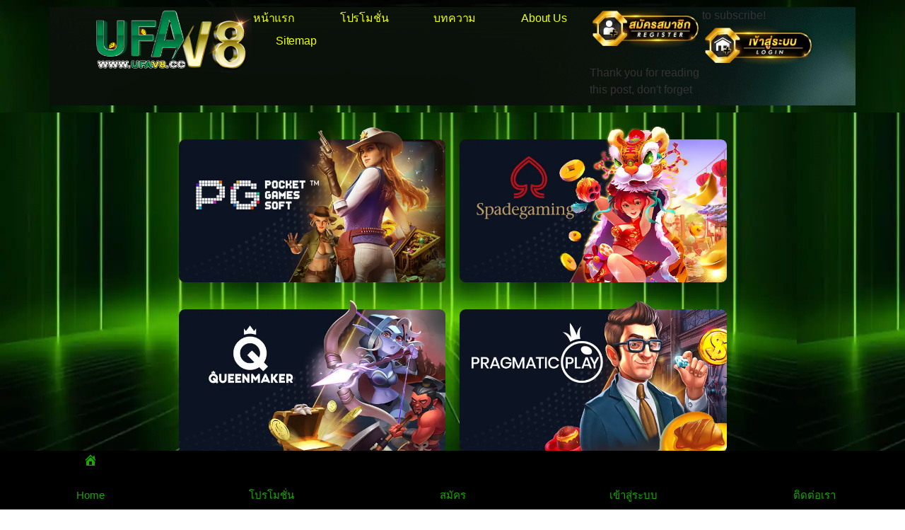

--- FILE ---
content_type: text/html; charset=UTF-8
request_url: https://ufav8.cc/pg-slot-%E0%B8%97%E0%B8%94%E0%B8%A5%E0%B8%AD%E0%B8%87%E0%B9%80%E0%B8%A5%E0%B9%88%E0%B8%99-%E0%B8%AA%E0%B8%A5%E0%B9%87%E0%B8%AD%E0%B8%95/
body_size: 25593
content:
<!DOCTYPE html><html lang="th" prefix="og: https://ogp.me/ns#"><head><meta charset="UTF-8"><title>PG SLOT ทดลอง สล็อต Fortune Bonus - UFAV8</title><meta name="description" content="UFAV8 คาสิโนออนไลน์ PG SLOT ทดลองเล่น สล็อต Fortune Bonus การพนันออนไลน์  มองหาคาสิโนออนไลน์ที่มีชื่อเสียงซึ่งมีเกมสล็อตให้เลือกมากมาย รวมถึง"/><meta name="robots" content="index, follow, max-snippet:-1, max-video-preview:-1, max-image-preview:large"/><link rel="canonical" href="https://ufav8.cc/pg-slot-%e0%b8%97%e0%b8%94%e0%b8%a5%e0%b8%ad%e0%b8%87%e0%b9%80%e0%b8%a5%e0%b9%88%e0%b8%99-%e0%b8%aa%e0%b8%a5%e0%b9%87%e0%b8%ad%e0%b8%95/" /><meta property="og:locale" content="th_TH" /><meta property="og:type" content="article" /><meta property="og:title" content="PG SLOT ทดลอง สล็อต Fortune Bonus - UFAV8" /><meta property="og:description" content="UFAV8 คาสิโนออนไลน์ PG SLOT ทดลองเล่น สล็อต Fortune Bonus การพนันออนไลน์  มองหาคาสิโนออนไลน์ที่มีชื่อเสียงซึ่งมีเกมสล็อตให้เลือกมากมาย รวมถึง" /><meta property="og:url" content="https://ufav8.cc/pg-slot-%e0%b8%97%e0%b8%94%e0%b8%a5%e0%b8%ad%e0%b8%87%e0%b9%80%e0%b8%a5%e0%b9%88%e0%b8%99-%e0%b8%aa%e0%b8%a5%e0%b9%87%e0%b8%ad%e0%b8%95/" /><meta property="og:site_name" content="UFAV8" /><meta property="og:updated_time" content="2025-01-16T17:09:09+07:00" /><meta property="og:image" content="https://ufav8.cc/wp-content/uploads/2024/02/maxresdefault-11.webp" /><meta property="og:image:secure_url" content="https://ufav8.cc/wp-content/uploads/2024/02/maxresdefault-11.webp" /><meta property="og:image:width" content="1280" /><meta property="og:image:height" content="720" /><meta property="og:image:alt" content="PG SLOT ทดลอง สล็อต Fortune Bonus" /><meta property="og:image:type" content="image/webp" /><meta property="article:published_time" content="2024-02-15T03:08:39+07:00" /><meta property="article:modified_time" content="2025-01-16T17:09:09+07:00" /><meta name="twitter:card" content="summary_large_image" /><meta name="twitter:title" content="PG SLOT ทดลอง สล็อต Fortune Bonus - UFAV8" /><meta name="twitter:description" content="UFAV8 คาสิโนออนไลน์ PG SLOT ทดลองเล่น สล็อต Fortune Bonus การพนันออนไลน์  มองหาคาสิโนออนไลน์ที่มีชื่อเสียงซึ่งมีเกมสล็อตให้เลือกมากมาย รวมถึง" /><meta name="twitter:image" content="https://ufav8.cc/wp-content/uploads/2024/02/maxresdefault-11.webp" /><meta name="twitter:label1" content="Time to read" /><meta name="twitter:data1" content="16 minutes" /> <script type="application/ld+json" class="rank-math-schema">{"@context":"https://schema.org","@graph":[{"@type":["Casino","Organization"],"@id":"https://ufav8.cc/#organization","name":"UFAV8","url":"https://ufav8.cc","logo":{"@type":"ImageObject","@id":"https://ufav8.cc/#logo","url":"https://ufav8.cc/wp-content/uploads/2023/12/LOGOUFAV8-33.png","contentUrl":"https://ufav8.cc/wp-content/uploads/2023/12/LOGOUFAV8-33.png","caption":"UFAV8","inLanguage":"th","width":"800","height":"324"},"openingHours":["Monday,Tuesday,Wednesday,Thursday,Friday,Saturday,Sunday 09:00-17:00"],"image":{"@id":"https://ufav8.cc/#logo"}},{"@type":"WebSite","@id":"https://ufav8.cc/#website","url":"https://ufav8.cc","name":"UFAV8","alternateName":"ufav8","publisher":{"@id":"https://ufav8.cc/#organization"},"inLanguage":"th"},{"@type":"ImageObject","@id":"https://ufav8.cc/wp-content/uploads/2024/02/maxresdefault-11.webp","url":"https://ufav8.cc/wp-content/uploads/2024/02/maxresdefault-11.webp","width":"1280","height":"720","caption":"PG SLOT \u0e17\u0e14\u0e25\u0e2d\u0e07 \u0e2a\u0e25\u0e47\u0e2d\u0e15 Fortune Bonus","inLanguage":"th"},{"@type":"WebPage","@id":"https://ufav8.cc/pg-slot-%e0%b8%97%e0%b8%94%e0%b8%a5%e0%b8%ad%e0%b8%87%e0%b9%80%e0%b8%a5%e0%b9%88%e0%b8%99-%e0%b8%aa%e0%b8%a5%e0%b9%87%e0%b8%ad%e0%b8%95/#webpage","url":"https://ufav8.cc/pg-slot-%e0%b8%97%e0%b8%94%e0%b8%a5%e0%b8%ad%e0%b8%87%e0%b9%80%e0%b8%a5%e0%b9%88%e0%b8%99-%e0%b8%aa%e0%b8%a5%e0%b9%87%e0%b8%ad%e0%b8%95/","name":"PG SLOT \u0e17\u0e14\u0e25\u0e2d\u0e07 \u0e2a\u0e25\u0e47\u0e2d\u0e15 Fortune Bonus - UFAV8","datePublished":"2024-02-15T03:08:39+07:00","dateModified":"2025-01-16T17:09:09+07:00","isPartOf":{"@id":"https://ufav8.cc/#website"},"primaryImageOfPage":{"@id":"https://ufav8.cc/wp-content/uploads/2024/02/maxresdefault-11.webp"},"inLanguage":"th"},{"@type":"Person","@id":"https://ufav8.cc/author/ufav8-cc/","name":"ufav8.cc","description":"UFAV8 \u0e40\u0e27\u0e47\u0e1a\u0e1e\u0e19\u0e31\u0e19\u0e2d\u0e2d\u0e19\u0e44\u0e25\u0e19\u0e4c \u0e22\u0e2d\u0e14\u0e19\u0e34\u0e22\u0e21 \u0e2d\u0e31\u0e19\u0e14\u0e31\u0e1a 1 \u0e04\u0e48\u0e32\u0e22\u0e43\u0e2b\u0e0d\u0e48 API \u0e41\u0e17\u0e49 \u0e15\u0e48\u0e32\u0e07\u0e1b\u0e23\u0e30\u0e40\u0e17\u0e28","url":"https://ufav8.cc/author/ufav8-cc/","image":{"@type":"ImageObject","@id":"https://secure.gravatar.com/avatar/db7aec6c49244f42d5c29d448c6086042c619eefa6c02044dcee2d86b62610ec?s=96&amp;d=mm&amp;r=g","url":"https://secure.gravatar.com/avatar/db7aec6c49244f42d5c29d448c6086042c619eefa6c02044dcee2d86b62610ec?s=96&amp;d=mm&amp;r=g","caption":"ufav8.cc","inLanguage":"th"},"sameAs":["https://ufav8.cc"],"worksFor":{"@id":"https://ufav8.cc/#organization"}},{"@type":"Article","headline":"PG SLOT \u0e17\u0e14\u0e25\u0e2d\u0e07 \u0e2a\u0e25\u0e47\u0e2d\u0e15 Fortune Bonus - UFAV8","keywords":"PG SLOT,slot game,slot,\u0e2a\u0e25\u0e47\u0e2d\u0e15 pg,\u0e17\u0e32\u0e07\u0e40\u0e02\u0e49\u0e32 pp slot","datePublished":"2024-02-15T03:08:39+07:00","dateModified":"2025-01-16T17:09:09+07:00","author":{"@id":"https://ufav8.cc/author/ufav8-cc/","name":"ufav8.cc"},"publisher":{"@id":"https://ufav8.cc/#organization"},"description":"UFAV8 \u0e04\u0e32\u0e2a\u0e34\u0e42\u0e19\u0e2d\u0e2d\u0e19\u0e44\u0e25\u0e19\u0e4c PG SLOT \u0e17\u0e14\u0e25\u0e2d\u0e07\u0e40\u0e25\u0e48\u0e19 \u0e2a\u0e25\u0e47\u0e2d\u0e15 Fortune Bonus \u0e01\u0e32\u0e23\u0e1e\u0e19\u0e31\u0e19\u0e2d\u0e2d\u0e19\u0e44\u0e25\u0e19\u0e4c\u00a0 \u0e21\u0e2d\u0e07\u0e2b\u0e32\u0e04\u0e32\u0e2a\u0e34\u0e42\u0e19\u0e2d\u0e2d\u0e19\u0e44\u0e25\u0e19\u0e4c\u0e17\u0e35\u0e48\u0e21\u0e35\u0e0a\u0e37\u0e48\u0e2d\u0e40\u0e2a\u0e35\u0e22\u0e07\u0e0b\u0e36\u0e48\u0e07\u0e21\u0e35\u0e40\u0e01\u0e21\u0e2a\u0e25\u0e47\u0e2d\u0e15\u0e43\u0e2b\u0e49\u0e40\u0e25\u0e37\u0e2d\u0e01\u0e21\u0e32\u0e01\u0e21\u0e32\u0e22 \u0e23\u0e27\u0e21\u0e16\u0e36\u0e07","name":"PG SLOT \u0e17\u0e14\u0e25\u0e2d\u0e07 \u0e2a\u0e25\u0e47\u0e2d\u0e15 Fortune Bonus - UFAV8","@id":"https://ufav8.cc/pg-slot-%e0%b8%97%e0%b8%94%e0%b8%a5%e0%b8%ad%e0%b8%87%e0%b9%80%e0%b8%a5%e0%b9%88%e0%b8%99-%e0%b8%aa%e0%b8%a5%e0%b9%87%e0%b8%ad%e0%b8%95/#richSnippet","isPartOf":{"@id":"https://ufav8.cc/pg-slot-%e0%b8%97%e0%b8%94%e0%b8%a5%e0%b8%ad%e0%b8%87%e0%b9%80%e0%b8%a5%e0%b9%88%e0%b8%99-%e0%b8%aa%e0%b8%a5%e0%b9%87%e0%b8%ad%e0%b8%95/#webpage"},"image":{"@id":"https://ufav8.cc/wp-content/uploads/2024/02/maxresdefault-11.webp"},"inLanguage":"th","mainEntityOfPage":{"@id":"https://ufav8.cc/pg-slot-%e0%b8%97%e0%b8%94%e0%b8%a5%e0%b8%ad%e0%b8%87%e0%b9%80%e0%b8%a5%e0%b9%88%e0%b8%99-%e0%b8%aa%e0%b8%a5%e0%b9%87%e0%b8%ad%e0%b8%95/#webpage"}}]}</script> <link rel='dns-prefetch' href='//www.googletagmanager.com' /><link rel="alternate" type="application/rss+xml" title="UFAV8 &raquo; ฟีด" href="https://ufav8.cc/feed/" /><link rel="alternate" type="application/rss+xml" title="UFAV8 &raquo; ฟีดความเห็น" href="https://ufav8.cc/comments/feed/" /><link rel="alternate" title="oEmbed (JSON)" type="application/json+oembed" href="https://ufav8.cc/wp-json/oembed/1.0/embed?url=https%3A%2F%2Fufav8.cc%2Fpg-slot-%25e0%25b8%2597%25e0%25b8%2594%25e0%25b8%25a5%25e0%25b8%25ad%25e0%25b8%2587%25e0%25b9%2580%25e0%25b8%25a5%25e0%25b9%2588%25e0%25b8%2599-%25e0%25b8%25aa%25e0%25b8%25a5%25e0%25b9%2587%25e0%25b8%25ad%25e0%25b8%2595%2F" /><link rel="alternate" title="oEmbed (XML)" type="text/xml+oembed" href="https://ufav8.cc/wp-json/oembed/1.0/embed?url=https%3A%2F%2Fufav8.cc%2Fpg-slot-%25e0%25b8%2597%25e0%25b8%2594%25e0%25b8%25a5%25e0%25b8%25ad%25e0%25b8%2587%25e0%25b9%2580%25e0%25b8%25a5%25e0%25b9%2588%25e0%25b8%2599-%25e0%25b8%25aa%25e0%25b8%25a5%25e0%25b9%2587%25e0%25b8%25ad%25e0%25b8%2595%2F&#038;format=xml" /><style id='wp-img-auto-sizes-contain-inline-css'>img:is([sizes=auto i],[sizes^="auto," i]){contain-intrinsic-size:3000px 1500px}
/*# sourceURL=wp-img-auto-sizes-contain-inline-css */</style><link rel='stylesheet' id='font-awesome-5-all-css' href='https://ufav8.cc/wp-content/plugins/elementor/assets/lib/font-awesome/css/all.min.css?ver=3.34.1' media='all' /><link rel='stylesheet' id='font-awesome-4-shim-css' href='https://ufav8.cc/wp-content/plugins/elementor/assets/lib/font-awesome/css/v4-shims.min.css?ver=3.34.1' media='all' /><style id='wp-emoji-styles-inline-css'>img.wp-smiley, img.emoji {
		display: inline !important;
		border: none !important;
		box-shadow: none !important;
		height: 1em !important;
		width: 1em !important;
		margin: 0 0.07em !important;
		vertical-align: -0.1em !important;
		background: none !important;
		padding: 0 !important;
	}
/*# sourceURL=wp-emoji-styles-inline-css */</style><style id='global-styles-inline-css'>:root{--wp--preset--aspect-ratio--square: 1;--wp--preset--aspect-ratio--4-3: 4/3;--wp--preset--aspect-ratio--3-4: 3/4;--wp--preset--aspect-ratio--3-2: 3/2;--wp--preset--aspect-ratio--2-3: 2/3;--wp--preset--aspect-ratio--16-9: 16/9;--wp--preset--aspect-ratio--9-16: 9/16;--wp--preset--color--black: #000000;--wp--preset--color--cyan-bluish-gray: #abb8c3;--wp--preset--color--white: #ffffff;--wp--preset--color--pale-pink: #f78da7;--wp--preset--color--vivid-red: #cf2e2e;--wp--preset--color--luminous-vivid-orange: #ff6900;--wp--preset--color--luminous-vivid-amber: #fcb900;--wp--preset--color--light-green-cyan: #7bdcb5;--wp--preset--color--vivid-green-cyan: #00d084;--wp--preset--color--pale-cyan-blue: #8ed1fc;--wp--preset--color--vivid-cyan-blue: #0693e3;--wp--preset--color--vivid-purple: #9b51e0;--wp--preset--gradient--vivid-cyan-blue-to-vivid-purple: linear-gradient(135deg,rgb(6,147,227) 0%,rgb(155,81,224) 100%);--wp--preset--gradient--light-green-cyan-to-vivid-green-cyan: linear-gradient(135deg,rgb(122,220,180) 0%,rgb(0,208,130) 100%);--wp--preset--gradient--luminous-vivid-amber-to-luminous-vivid-orange: linear-gradient(135deg,rgb(252,185,0) 0%,rgb(255,105,0) 100%);--wp--preset--gradient--luminous-vivid-orange-to-vivid-red: linear-gradient(135deg,rgb(255,105,0) 0%,rgb(207,46,46) 100%);--wp--preset--gradient--very-light-gray-to-cyan-bluish-gray: linear-gradient(135deg,rgb(238,238,238) 0%,rgb(169,184,195) 100%);--wp--preset--gradient--cool-to-warm-spectrum: linear-gradient(135deg,rgb(74,234,220) 0%,rgb(151,120,209) 20%,rgb(207,42,186) 40%,rgb(238,44,130) 60%,rgb(251,105,98) 80%,rgb(254,248,76) 100%);--wp--preset--gradient--blush-light-purple: linear-gradient(135deg,rgb(255,206,236) 0%,rgb(152,150,240) 100%);--wp--preset--gradient--blush-bordeaux: linear-gradient(135deg,rgb(254,205,165) 0%,rgb(254,45,45) 50%,rgb(107,0,62) 100%);--wp--preset--gradient--luminous-dusk: linear-gradient(135deg,rgb(255,203,112) 0%,rgb(199,81,192) 50%,rgb(65,88,208) 100%);--wp--preset--gradient--pale-ocean: linear-gradient(135deg,rgb(255,245,203) 0%,rgb(182,227,212) 50%,rgb(51,167,181) 100%);--wp--preset--gradient--electric-grass: linear-gradient(135deg,rgb(202,248,128) 0%,rgb(113,206,126) 100%);--wp--preset--gradient--midnight: linear-gradient(135deg,rgb(2,3,129) 0%,rgb(40,116,252) 100%);--wp--preset--font-size--small: 13px;--wp--preset--font-size--medium: 20px;--wp--preset--font-size--large: 36px;--wp--preset--font-size--x-large: 42px;--wp--preset--spacing--20: 0.44rem;--wp--preset--spacing--30: 0.67rem;--wp--preset--spacing--40: 1rem;--wp--preset--spacing--50: 1.5rem;--wp--preset--spacing--60: 2.25rem;--wp--preset--spacing--70: 3.38rem;--wp--preset--spacing--80: 5.06rem;--wp--preset--shadow--natural: 6px 6px 9px rgba(0, 0, 0, 0.2);--wp--preset--shadow--deep: 12px 12px 50px rgba(0, 0, 0, 0.4);--wp--preset--shadow--sharp: 6px 6px 0px rgba(0, 0, 0, 0.2);--wp--preset--shadow--outlined: 6px 6px 0px -3px rgb(255, 255, 255), 6px 6px rgb(0, 0, 0);--wp--preset--shadow--crisp: 6px 6px 0px rgb(0, 0, 0);}:root { --wp--style--global--content-size: 800px;--wp--style--global--wide-size: 1200px; }:where(body) { margin: 0; }.wp-site-blocks > .alignleft { float: left; margin-right: 2em; }.wp-site-blocks > .alignright { float: right; margin-left: 2em; }.wp-site-blocks > .aligncenter { justify-content: center; margin-left: auto; margin-right: auto; }:where(.wp-site-blocks) > * { margin-block-start: 24px; margin-block-end: 0; }:where(.wp-site-blocks) > :first-child { margin-block-start: 0; }:where(.wp-site-blocks) > :last-child { margin-block-end: 0; }:root { --wp--style--block-gap: 24px; }:root :where(.is-layout-flow) > :first-child{margin-block-start: 0;}:root :where(.is-layout-flow) > :last-child{margin-block-end: 0;}:root :where(.is-layout-flow) > *{margin-block-start: 24px;margin-block-end: 0;}:root :where(.is-layout-constrained) > :first-child{margin-block-start: 0;}:root :where(.is-layout-constrained) > :last-child{margin-block-end: 0;}:root :where(.is-layout-constrained) > *{margin-block-start: 24px;margin-block-end: 0;}:root :where(.is-layout-flex){gap: 24px;}:root :where(.is-layout-grid){gap: 24px;}.is-layout-flow > .alignleft{float: left;margin-inline-start: 0;margin-inline-end: 2em;}.is-layout-flow > .alignright{float: right;margin-inline-start: 2em;margin-inline-end: 0;}.is-layout-flow > .aligncenter{margin-left: auto !important;margin-right: auto !important;}.is-layout-constrained > .alignleft{float: left;margin-inline-start: 0;margin-inline-end: 2em;}.is-layout-constrained > .alignright{float: right;margin-inline-start: 2em;margin-inline-end: 0;}.is-layout-constrained > .aligncenter{margin-left: auto !important;margin-right: auto !important;}.is-layout-constrained > :where(:not(.alignleft):not(.alignright):not(.alignfull)){max-width: var(--wp--style--global--content-size);margin-left: auto !important;margin-right: auto !important;}.is-layout-constrained > .alignwide{max-width: var(--wp--style--global--wide-size);}body .is-layout-flex{display: flex;}.is-layout-flex{flex-wrap: wrap;align-items: center;}.is-layout-flex > :is(*, div){margin: 0;}body .is-layout-grid{display: grid;}.is-layout-grid > :is(*, div){margin: 0;}body{padding-top: 0px;padding-right: 0px;padding-bottom: 0px;padding-left: 0px;}a:where(:not(.wp-element-button)){text-decoration: underline;}:root :where(.wp-element-button, .wp-block-button__link){background-color: #32373c;border-width: 0;color: #fff;font-family: inherit;font-size: inherit;font-style: inherit;font-weight: inherit;letter-spacing: inherit;line-height: inherit;padding-top: calc(0.667em + 2px);padding-right: calc(1.333em + 2px);padding-bottom: calc(0.667em + 2px);padding-left: calc(1.333em + 2px);text-decoration: none;text-transform: inherit;}.has-black-color{color: var(--wp--preset--color--black) !important;}.has-cyan-bluish-gray-color{color: var(--wp--preset--color--cyan-bluish-gray) !important;}.has-white-color{color: var(--wp--preset--color--white) !important;}.has-pale-pink-color{color: var(--wp--preset--color--pale-pink) !important;}.has-vivid-red-color{color: var(--wp--preset--color--vivid-red) !important;}.has-luminous-vivid-orange-color{color: var(--wp--preset--color--luminous-vivid-orange) !important;}.has-luminous-vivid-amber-color{color: var(--wp--preset--color--luminous-vivid-amber) !important;}.has-light-green-cyan-color{color: var(--wp--preset--color--light-green-cyan) !important;}.has-vivid-green-cyan-color{color: var(--wp--preset--color--vivid-green-cyan) !important;}.has-pale-cyan-blue-color{color: var(--wp--preset--color--pale-cyan-blue) !important;}.has-vivid-cyan-blue-color{color: var(--wp--preset--color--vivid-cyan-blue) !important;}.has-vivid-purple-color{color: var(--wp--preset--color--vivid-purple) !important;}.has-black-background-color{background-color: var(--wp--preset--color--black) !important;}.has-cyan-bluish-gray-background-color{background-color: var(--wp--preset--color--cyan-bluish-gray) !important;}.has-white-background-color{background-color: var(--wp--preset--color--white) !important;}.has-pale-pink-background-color{background-color: var(--wp--preset--color--pale-pink) !important;}.has-vivid-red-background-color{background-color: var(--wp--preset--color--vivid-red) !important;}.has-luminous-vivid-orange-background-color{background-color: var(--wp--preset--color--luminous-vivid-orange) !important;}.has-luminous-vivid-amber-background-color{background-color: var(--wp--preset--color--luminous-vivid-amber) !important;}.has-light-green-cyan-background-color{background-color: var(--wp--preset--color--light-green-cyan) !important;}.has-vivid-green-cyan-background-color{background-color: var(--wp--preset--color--vivid-green-cyan) !important;}.has-pale-cyan-blue-background-color{background-color: var(--wp--preset--color--pale-cyan-blue) !important;}.has-vivid-cyan-blue-background-color{background-color: var(--wp--preset--color--vivid-cyan-blue) !important;}.has-vivid-purple-background-color{background-color: var(--wp--preset--color--vivid-purple) !important;}.has-black-border-color{border-color: var(--wp--preset--color--black) !important;}.has-cyan-bluish-gray-border-color{border-color: var(--wp--preset--color--cyan-bluish-gray) !important;}.has-white-border-color{border-color: var(--wp--preset--color--white) !important;}.has-pale-pink-border-color{border-color: var(--wp--preset--color--pale-pink) !important;}.has-vivid-red-border-color{border-color: var(--wp--preset--color--vivid-red) !important;}.has-luminous-vivid-orange-border-color{border-color: var(--wp--preset--color--luminous-vivid-orange) !important;}.has-luminous-vivid-amber-border-color{border-color: var(--wp--preset--color--luminous-vivid-amber) !important;}.has-light-green-cyan-border-color{border-color: var(--wp--preset--color--light-green-cyan) !important;}.has-vivid-green-cyan-border-color{border-color: var(--wp--preset--color--vivid-green-cyan) !important;}.has-pale-cyan-blue-border-color{border-color: var(--wp--preset--color--pale-cyan-blue) !important;}.has-vivid-cyan-blue-border-color{border-color: var(--wp--preset--color--vivid-cyan-blue) !important;}.has-vivid-purple-border-color{border-color: var(--wp--preset--color--vivid-purple) !important;}.has-vivid-cyan-blue-to-vivid-purple-gradient-background{background: var(--wp--preset--gradient--vivid-cyan-blue-to-vivid-purple) !important;}.has-light-green-cyan-to-vivid-green-cyan-gradient-background{background: var(--wp--preset--gradient--light-green-cyan-to-vivid-green-cyan) !important;}.has-luminous-vivid-amber-to-luminous-vivid-orange-gradient-background{background: var(--wp--preset--gradient--luminous-vivid-amber-to-luminous-vivid-orange) !important;}.has-luminous-vivid-orange-to-vivid-red-gradient-background{background: var(--wp--preset--gradient--luminous-vivid-orange-to-vivid-red) !important;}.has-very-light-gray-to-cyan-bluish-gray-gradient-background{background: var(--wp--preset--gradient--very-light-gray-to-cyan-bluish-gray) !important;}.has-cool-to-warm-spectrum-gradient-background{background: var(--wp--preset--gradient--cool-to-warm-spectrum) !important;}.has-blush-light-purple-gradient-background{background: var(--wp--preset--gradient--blush-light-purple) !important;}.has-blush-bordeaux-gradient-background{background: var(--wp--preset--gradient--blush-bordeaux) !important;}.has-luminous-dusk-gradient-background{background: var(--wp--preset--gradient--luminous-dusk) !important;}.has-pale-ocean-gradient-background{background: var(--wp--preset--gradient--pale-ocean) !important;}.has-electric-grass-gradient-background{background: var(--wp--preset--gradient--electric-grass) !important;}.has-midnight-gradient-background{background: var(--wp--preset--gradient--midnight) !important;}.has-small-font-size{font-size: var(--wp--preset--font-size--small) !important;}.has-medium-font-size{font-size: var(--wp--preset--font-size--medium) !important;}.has-large-font-size{font-size: var(--wp--preset--font-size--large) !important;}.has-x-large-font-size{font-size: var(--wp--preset--font-size--x-large) !important;}
:root :where(.wp-block-pullquote){font-size: 1.5em;line-height: 1.6;}
/*# sourceURL=global-styles-inline-css */</style><link rel='stylesheet' id='dashicons-css' href='https://ufav8.cc/wp-includes/css/dashicons.min.css?ver=9793c6d2d5b856d51341e89a857437e0' media='all' /><link rel='stylesheet' id='cmplz-general-css' href='https://ufav8.cc/wp-content/plugins/complianz-gdpr/assets/css/cookieblocker.min.css?ver=1765950940' media='all' /><link rel='stylesheet' id='cute-alert-css' href='https://ufav8.cc/wp-content/cache/autoptimize/css/autoptimize_single_69fd617ec4e7c36927f85ca08e1a3565.css?ver=4.1.0' media='all' /><link rel='stylesheet' id='text-editor-style-css' href='https://ufav8.cc/wp-content/cache/autoptimize/css/autoptimize_single_51c3a61609244c0b628c20d87c96d59e.css?ver=4.1.0' media='all' /><link rel='stylesheet' id='hello-elementor-css' href='https://ufav8.cc/wp-content/cache/autoptimize/css/autoptimize_single_af4b9638d69957103dc5ea259563873e.css?ver=3.4.5' media='all' /><link rel='stylesheet' id='hello-elementor-theme-style-css' href='https://ufav8.cc/wp-content/cache/autoptimize/css/autoptimize_single_a480d2bf8c523da1c15b272e519f33f2.css?ver=3.4.5' media='all' /><link rel='stylesheet' id='hello-elementor-header-footer-css' href='https://ufav8.cc/wp-content/cache/autoptimize/css/autoptimize_single_86dbb47955bb9db9c74abc72efb0c6f6.css?ver=3.4.5' media='all' /><link rel='stylesheet' id='elementor-frontend-css' href='https://ufav8.cc/wp-content/plugins/elementor/assets/css/frontend.min.css?ver=3.34.1' media='all' /><link rel='stylesheet' id='elementor-post-566-css' href='https://ufav8.cc/wp-content/cache/autoptimize/css/autoptimize_single_2b249145332d1bfc879a78a8408b7b2a.css?ver=1768276215' media='all' /><link rel='stylesheet' id='elementskit-parallax-style-css' href='https://ufav8.cc/wp-content/cache/autoptimize/css/autoptimize_single_116e6ed2568c5cc93e0eb80f272e31a1.css?ver=3.4.0' media='all' /><link rel='stylesheet' id='widget-image-css' href='https://ufav8.cc/wp-content/plugins/elementor/assets/css/widget-image.min.css?ver=3.34.1' media='all' /><link rel='stylesheet' id='widget-nav-menu-css' href='https://ufav8.cc/wp-content/plugins/elementor-pro/assets/css/widget-nav-menu.min.css?ver=3.34.0' media='all' /><link rel='stylesheet' id='e-sticky-css' href='https://ufav8.cc/wp-content/plugins/elementor-pro/assets/css/modules/sticky.min.css?ver=3.34.0' media='all' /><link rel='stylesheet' id='widget-heading-css' href='https://ufav8.cc/wp-content/plugins/elementor/assets/css/widget-heading.min.css?ver=3.34.1' media='all' /><link rel='stylesheet' id='widget-table-of-contents-css' href='https://ufav8.cc/wp-content/plugins/elementor-pro/assets/css/widget-table-of-contents.min.css?ver=3.34.0' media='all' /><link rel='stylesheet' id='elementor-post-1410-css' href='https://ufav8.cc/wp-content/cache/autoptimize/css/autoptimize_single_c09c6cd77d8005d85d85294eaeb6bc58.css?ver=1768278075' media='all' /><link rel='stylesheet' id='ekit-widget-styles-css' href='https://ufav8.cc/wp-content/cache/autoptimize/css/autoptimize_single_ec66d9b998acb839ef913a5e9695f5a4.css?ver=3.7.8' media='all' /><link rel='stylesheet' id='ekit-widget-styles-pro-css' href='https://ufav8.cc/wp-content/cache/autoptimize/css/autoptimize_single_eb413e42dc708851da9c63e04b20c102.css?ver=3.4.0' media='all' /><link rel='stylesheet' id='ekit-responsive-css' href='https://ufav8.cc/wp-content/cache/autoptimize/css/autoptimize_single_f3d8ff22b7d0ad10a6aeca382d78ddd1.css?ver=3.7.8' media='all' /> <script src="https://ufav8.cc/wp-includes/js/jquery/jquery.min.js?ver=3.7.1" id="jquery-core-js"></script> 
 <script src="https://www.googletagmanager.com/gtag/js?id=GT-577M72VF" id="google_gtagjs-js" async></script> <script id="google_gtagjs-js-after">window.dataLayer = window.dataLayer || [];function gtag(){dataLayer.push(arguments);}
gtag("set","linker",{"domains":["ufav8.cc"]});
gtag("js", new Date());
gtag("set", "developer_id.dZTNiMT", true);
gtag("config", "GT-577M72VF");
//# sourceURL=google_gtagjs-js-after</script> <link rel="https://api.w.org/" href="https://ufav8.cc/wp-json/" /><link rel="alternate" title="JSON" type="application/json" href="https://ufav8.cc/wp-json/wp/v2/pages/1410" /><link rel="EditURI" type="application/rsd+xml" title="RSD" href="https://ufav8.cc/xmlrpc.php?rsd" /><meta name="viewport" content="initial-scale=1, viewport-fit=cover"><meta name="generator" content="Site Kit by Google 1.170.0" /><meta name="google-site-verification" content="S3o2m6dcOrjFcfv5rMORrKPG4EjFq9ETX53PfDv3bi8" /><meta name="generator" content="Elementor 3.34.1; features: e_font_icon_svg, additional_custom_breakpoints; settings: css_print_method-external, google_font-enabled, font_display-swap"> <script type="text/javascript">var elementskit_module_parallax_url = "https://ufav8.cc/wp-content/plugins/elementskit/modules/parallax/"</script> <style>.e-con.e-parent:nth-of-type(n+4):not(.e-lazyloaded):not(.e-no-lazyload),
				.e-con.e-parent:nth-of-type(n+4):not(.e-lazyloaded):not(.e-no-lazyload) * {
					background-image: none !important;
				}
				@media screen and (max-height: 1024px) {
					.e-con.e-parent:nth-of-type(n+3):not(.e-lazyloaded):not(.e-no-lazyload),
					.e-con.e-parent:nth-of-type(n+3):not(.e-lazyloaded):not(.e-no-lazyload) * {
						background-image: none !important;
					}
				}
				@media screen and (max-height: 640px) {
					.e-con.e-parent:nth-of-type(n+2):not(.e-lazyloaded):not(.e-no-lazyload),
					.e-con.e-parent:nth-of-type(n+2):not(.e-lazyloaded):not(.e-no-lazyload) * {
						background-image: none !important;
					}
				}</style><meta name="google-site-verification" content="S3o2m6dcOrjFcfv5rMORrKPG4EjFq9ETX53PfDv3bi8" /><meta name="google-site-verification" content="S3o2m6dcOrjFcfv5rMORrKPG4EjFq9ETX53PfDv3bi8" /><meta name="google-site-verification" content="S3o2m6dcOrjFcfv5rMORrKPG4EjFq9ETX53PfDv3bi8" /><link rel="icon" href="https://ufav8.cc/wp-content/uploads/2023/12/LOGOUFAV8-33-150x150.png" sizes="32x32" /><link rel="icon" href="https://ufav8.cc/wp-content/uploads/2023/12/LOGOUFAV8-33.png" sizes="192x192" /><link rel="apple-touch-icon" href="https://ufav8.cc/wp-content/uploads/2023/12/LOGOUFAV8-33.png" /><meta name="msapplication-TileImage" content="https://ufav8.cc/wp-content/uploads/2023/12/LOGOUFAV8-33.png" /><meta name="viewport" content="width=device-width, initial-scale=1.0, viewport-fit=cover" /></head><body data-rsssl=1 class="wp-singular page-template page-template-elementor_canvas page page-id-1410 wp-custom-logo wp-embed-responsive wp-theme-hello-elementor eio-default hello-elementor-default elementor-default elementor-template-canvas elementor-kit-566 elementor-page elementor-page-1410"><div data-elementor-type="wp-page" data-elementor-id="1410" class="elementor elementor-1410" data-elementor-post-type="page"><div class="elementor-element elementor-element-8c94e0b e-flex e-con-boxed e-con e-parent" data-id="8c94e0b" data-element_type="container" data-settings="{&quot;background_background&quot;:&quot;classic&quot;}"><div class="e-con-inner"><div class="elementor-element elementor-element-e9cb419 e-con-full e-flex e-con e-child" data-id="e9cb419" data-element_type="container" data-settings="{&quot;background_background&quot;:&quot;classic&quot;,&quot;sticky&quot;:&quot;top&quot;,&quot;sticky_on&quot;:[&quot;desktop&quot;,&quot;tablet&quot;,&quot;mobile&quot;],&quot;sticky_offset&quot;:0,&quot;sticky_effects_offset&quot;:0,&quot;sticky_anchor_link_offset&quot;:0}"><div class="elementor-element elementor-element-6e4ca61 elementor-widget__width-initial elementor-widget elementor-widget-theme-site-logo elementor-widget-image" data-id="6e4ca61" data-element_type="widget" data-settings="{&quot;ekit_we_effect_on&quot;:&quot;none&quot;}" data-widget_type="theme-site-logo.default"><div class="elementor-widget-container"> <a href="https://ufav8.cc"> <img fetchpriority="high" decoding="async" width="800" height="324" src="https://ufav8.cc/wp-content/uploads/2023/12/LOGOUFAV8-33.png" class="attachment-full size-full wp-image-42" alt="UFAV8" srcset="https://ufav8.cc/wp-content/uploads/2023/12/LOGOUFAV8-33.png 800w, https://ufav8.cc/wp-content/uploads/2023/12/LOGOUFAV8-33-300x122.png 300w, https://ufav8.cc/wp-content/uploads/2023/12/LOGOUFAV8-33-768x311.png 768w" sizes="(max-width: 800px) 100vw, 800px" /> </a></div></div><div class="elementor-element elementor-element-a8d25a5 elementor-nav-menu--stretch elementor-nav-menu--dropdown-mobile elementor-widget__width-initial elementor-nav-menu__text-align-aside elementor-nav-menu--toggle elementor-nav-menu--burger elementor-widget elementor-widget-nav-menu" data-id="a8d25a5" data-element_type="widget" data-settings="{&quot;full_width&quot;:&quot;stretch&quot;,&quot;layout&quot;:&quot;horizontal&quot;,&quot;submenu_icon&quot;:{&quot;value&quot;:&quot;&lt;svg aria-hidden=\&quot;true\&quot; class=\&quot;e-font-icon-svg e-fas-caret-down\&quot; viewBox=\&quot;0 0 320 512\&quot; xmlns=\&quot;http:\/\/www.w3.org\/2000\/svg\&quot;&gt;&lt;path d=\&quot;M31.3 192h257.3c17.8 0 26.7 21.5 14.1 34.1L174.1 354.8c-7.8 7.8-20.5 7.8-28.3 0L17.2 226.1C4.6 213.5 13.5 192 31.3 192z\&quot;&gt;&lt;\/path&gt;&lt;\/svg&gt;&quot;,&quot;library&quot;:&quot;fa-solid&quot;},&quot;toggle&quot;:&quot;burger&quot;,&quot;ekit_we_effect_on&quot;:&quot;none&quot;}" data-widget_type="nav-menu.default"><div class="elementor-widget-container"><nav aria-label="Menu" class="elementor-nav-menu--main elementor-nav-menu__container elementor-nav-menu--layout-horizontal e--pointer-underline e--animation-fade"><ul id="menu-1-a8d25a5" class="elementor-nav-menu"><li class="menu-item menu-item-type-post_type menu-item-object-page menu-item-home menu-item-553"><a href="https://ufav8.cc/" class="elementor-item">หน้าแรก</a></li><li class="menu-item menu-item-type-post_type menu-item-object-page menu-item-554"><a href="https://ufav8.cc/%e0%b9%82%e0%b8%9b%e0%b8%a3%e0%b9%82%e0%b8%a1%e0%b8%8a%e0%b8%b1%e0%b9%88%e0%b8%99-ufav8-2/" class="elementor-item">โปรโมชั่น</a></li><li class="menu-item menu-item-type-post_type menu-item-object-page menu-item-555"><a href="https://ufav8.cc/%e0%b8%9a%e0%b8%97%e0%b8%84%e0%b8%a7%e0%b8%b2%e0%b8%a1/" class="elementor-item">บทความ</a></li><li class="menu-item menu-item-type-post_type menu-item-object-page menu-item-556"><a href="https://ufav8.cc/about-us-ufav8/" class="elementor-item">About Us</a></li><li class="menu-item menu-item-type-custom menu-item-object-custom menu-item-5651"><a href="https://ufav8.cc/sitemap_index.xml" class="elementor-item">Sitemap</a></li></ul></nav><div class="elementor-menu-toggle" role="button" tabindex="0" aria-label="Menu Toggle" aria-expanded="false"> <svg aria-hidden="true" role="presentation" class="elementor-menu-toggle__icon--open e-font-icon-svg e-eicon-menu-bar" viewBox="0 0 1000 1000" xmlns="http://www.w3.org/2000/svg"><path d="M104 333H896C929 333 958 304 958 271S929 208 896 208H104C71 208 42 237 42 271S71 333 104 333ZM104 583H896C929 583 958 554 958 521S929 458 896 458H104C71 458 42 487 42 521S71 583 104 583ZM104 833H896C929 833 958 804 958 771S929 708 896 708H104C71 708 42 737 42 771S71 833 104 833Z"></path></svg><svg aria-hidden="true" role="presentation" class="elementor-menu-toggle__icon--close e-font-icon-svg e-eicon-close" viewBox="0 0 1000 1000" xmlns="http://www.w3.org/2000/svg"><path d="M742 167L500 408 258 167C246 154 233 150 217 150 196 150 179 158 167 167 154 179 150 196 150 212 150 229 154 242 171 254L408 500 167 742C138 771 138 800 167 829 196 858 225 858 254 829L496 587 738 829C750 842 767 846 783 846 800 846 817 842 829 829 842 817 846 804 846 783 846 767 842 750 829 737L588 500 833 258C863 229 863 200 833 171 804 137 775 137 742 167Z"></path></svg></div><nav class="elementor-nav-menu--dropdown elementor-nav-menu__container" aria-hidden="true"><ul id="menu-2-a8d25a5" class="elementor-nav-menu"><li class="menu-item menu-item-type-post_type menu-item-object-page menu-item-home menu-item-553"><a href="https://ufav8.cc/" class="elementor-item" tabindex="-1">หน้าแรก</a></li><li class="menu-item menu-item-type-post_type menu-item-object-page menu-item-554"><a href="https://ufav8.cc/%e0%b9%82%e0%b8%9b%e0%b8%a3%e0%b9%82%e0%b8%a1%e0%b8%8a%e0%b8%b1%e0%b9%88%e0%b8%99-ufav8-2/" class="elementor-item" tabindex="-1">โปรโมชั่น</a></li><li class="menu-item menu-item-type-post_type menu-item-object-page menu-item-555"><a href="https://ufav8.cc/%e0%b8%9a%e0%b8%97%e0%b8%84%e0%b8%a7%e0%b8%b2%e0%b8%a1/" class="elementor-item" tabindex="-1">บทความ</a></li><li class="menu-item menu-item-type-post_type menu-item-object-page menu-item-556"><a href="https://ufav8.cc/about-us-ufav8/" class="elementor-item" tabindex="-1">About Us</a></li><li class="menu-item menu-item-type-custom menu-item-object-custom menu-item-5651"><a href="https://ufav8.cc/sitemap_index.xml" class="elementor-item" tabindex="-1">Sitemap</a></li></ul></nav></div></div><div class="elementor-element elementor-element-9e4214b elementor-widget elementor-widget-text-editor" data-id="9e4214b" data-element_type="widget" data-settings="{&quot;ekit_we_effect_on&quot;:&quot;none&quot;}" data-widget_type="text-editor.default"><div class="elementor-widget-container"><p><a href="https://sh012.com/register" target="_blank" rel="noopener"><img decoding="async" class="size-medium wp-image-148" src="https://ufav8.cc/wp-content/uploads/2024/01/REGIS_result-300x112.webp" alt="" width="300" height="112" srcset="https://ufav8.cc/wp-content/uploads/2024/01/REGIS_result-300x112.webp 300w, https://ufav8.cc/wp-content/uploads/2024/01/REGIS_result.webp 430w" sizes="(max-width: 300px) 100vw, 300px" /></a></p>Thank you for reading this post, don't forget to subscribe!<p><a href="https://sh012.com/login" target="_blank" rel="noopener"><img decoding="async" class="size-medium wp-image-149" src="https://ufav8.cc/wp-content/uploads/2024/01/LOGIN_result-300x112.webp" alt="ผลการเข้าสู่ระบบ" width="300" height="112" srcset="https://ufav8.cc/wp-content/uploads/2024/01/LOGIN_result-300x112.webp 300w, https://ufav8.cc/wp-content/uploads/2024/01/LOGIN_result.webp 430w" sizes="(max-width: 300px) 100vw, 300px" /></a></p></div></div></div></div></div><div class="elementor-element elementor-element-18c36a2 e-flex e-con-boxed e-con e-parent" data-id="18c36a2" data-element_type="container"><div class="e-con-inner"><div class="elementor-element elementor-element-63dc151 e-con-full e-flex e-con e-child" data-id="63dc151" data-element_type="container"><div class="elementor-element elementor-element-5d48d95 elementor-widget elementor-widget-image" data-id="5d48d95" data-element_type="widget" data-settings="{&quot;ekit_we_effect_on&quot;:&quot;none&quot;}" data-widget_type="image.default"><div class="elementor-widget-container"> <img loading="lazy" decoding="async" width="648" height="378" src="https://ufav8.cc/wp-content/uploads/2024/02/b90f6725-59b2-482a-8f77-b929876d2f91.webp" class="attachment-medium_large size-medium_large wp-image-1412" alt="พีจีสล็อต" srcset="https://ufav8.cc/wp-content/uploads/2024/02/b90f6725-59b2-482a-8f77-b929876d2f91.webp 648w, https://ufav8.cc/wp-content/uploads/2024/02/b90f6725-59b2-482a-8f77-b929876d2f91-300x175.webp 300w" sizes="(max-width: 648px) 100vw, 648px" /></div></div></div><div class="elementor-element elementor-element-f4fcc31 e-con-full e-flex e-con e-child" data-id="f4fcc31" data-element_type="container"><div class="elementor-element elementor-element-75ed669 elementor-widget elementor-widget-image" data-id="75ed669" data-element_type="widget" data-settings="{&quot;ekit_we_effect_on&quot;:&quot;none&quot;}" data-widget_type="image.default"><div class="elementor-widget-container"> <img loading="lazy" decoding="async" width="648" height="378" src="https://ufav8.cc/wp-content/uploads/2024/02/36c74c65-c158-4171-9ebd-cd65e7498460.webp" class="attachment-medium_large size-medium_large wp-image-1415" alt="spadegaming" srcset="https://ufav8.cc/wp-content/uploads/2024/02/36c74c65-c158-4171-9ebd-cd65e7498460.webp 648w, https://ufav8.cc/wp-content/uploads/2024/02/36c74c65-c158-4171-9ebd-cd65e7498460-300x175.webp 300w" sizes="(max-width: 648px) 100vw, 648px" /></div></div></div><div class="elementor-element elementor-element-9d924c1 e-con-full e-flex e-con e-child" data-id="9d924c1" data-element_type="container"><div class="elementor-element elementor-element-f8a96ff elementor-widget elementor-widget-image" data-id="f8a96ff" data-element_type="widget" data-settings="{&quot;ekit_we_effect_on&quot;:&quot;none&quot;}" data-widget_type="image.default"><div class="elementor-widget-container"> <img loading="lazy" decoding="async" width="648" height="378" src="https://ufav8.cc/wp-content/uploads/2024/02/774a29a8-92bd-4250-963f-242a619759e6.webp" class="attachment-medium_large size-medium_large wp-image-1414" alt="รวมสล็อต" srcset="https://ufav8.cc/wp-content/uploads/2024/02/774a29a8-92bd-4250-963f-242a619759e6.webp 648w, https://ufav8.cc/wp-content/uploads/2024/02/774a29a8-92bd-4250-963f-242a619759e6-300x175.webp 300w" sizes="(max-width: 648px) 100vw, 648px" /></div></div></div><div class="elementor-element elementor-element-307d84b e-con-full e-flex e-con e-child" data-id="307d84b" data-element_type="container"><div class="elementor-element elementor-element-94c7dc3 elementor-widget elementor-widget-image" data-id="94c7dc3" data-element_type="widget" data-settings="{&quot;ekit_we_effect_on&quot;:&quot;none&quot;}" data-widget_type="image.default"><div class="elementor-widget-container"> <img loading="lazy" decoding="async" width="648" height="378" src="https://ufav8.cc/wp-content/uploads/2024/02/522d9dcf-bb9f-4712-ad99-4e18f99866c6.webp" class="attachment-medium_large size-medium_large wp-image-1413" alt="pp" srcset="https://ufav8.cc/wp-content/uploads/2024/02/522d9dcf-bb9f-4712-ad99-4e18f99866c6.webp 648w, https://ufav8.cc/wp-content/uploads/2024/02/522d9dcf-bb9f-4712-ad99-4e18f99866c6-300x175.webp 300w" sizes="(max-width: 648px) 100vw, 648px" /></div></div></div></div></div><div class="elementor-element elementor-element-e1e981c e-flex e-con-boxed e-con e-parent" data-id="e1e981c" data-element_type="container"><div class="e-con-inner"><div class="elementor-element elementor-element-f77107d elementor-widget elementor-widget-image" data-id="f77107d" data-element_type="widget" data-settings="{&quot;ekit_we_effect_on&quot;:&quot;none&quot;}" data-widget_type="image.default"><div class="elementor-widget-container"> <a href="https://sh012.com/register" target="_blank" rel="noopener"> <img decoding="async" src="https://ufav8.cc/wp-content/uploads/2024/02/สล็อตสมัคร.webp" title="สล็อตสมัคร" alt="สล็อตสมัคร" loading="lazy" /> </a></div></div></div></div><div class="elementor-element elementor-element-09d2d8b e-flex e-con-boxed e-con e-parent" data-id="09d2d8b" data-element_type="container" data-settings="{&quot;background_background&quot;:&quot;classic&quot;}"><div class="e-con-inner"><div class="elementor-element elementor-element-d30f072 elementor-widget elementor-widget-heading" data-id="d30f072" data-element_type="widget" data-settings="{&quot;ekit_we_effect_on&quot;:&quot;none&quot;}" data-widget_type="heading.default"><div class="elementor-widget-container"><h1 class="elementor-heading-title elementor-size-default">PG SLOT ทดลองเล่น สล็อต Fortune Bonus</h1></div></div><div class="elementor-element elementor-element-269f12a elementor-widget elementor-widget-text-editor" data-id="269f12a" data-element_type="widget" data-settings="{&quot;ekit_we_effect_on&quot;:&quot;none&quot;}" data-widget_type="text-editor.default"><div class="elementor-widget-container"><p><span style="font-weight: 400;"><span style="color: #00ff00;"><strong><a style="color: #00ff00;" href="https://ufav8.cc/"><em>UFAV8</em></a></strong></span> <span style="color: #ffff00;">คาสิโนออนไลน์ PG SLOT ทดลอง สล็อต Fortune Bonus</span> <em><span style="color: #00ff00;"><strong><a style="color: #00ff00;" href="https://th.wikipedia.org/wiki/%E0%B8%81%E0%B8%B2%E0%B8%A3%E0%B8%9E%E0%B8%99%E0%B8%B1%E0%B8%99%E0%B8%AD%E0%B8%AD%E0%B8%99%E0%B9%84%E0%B8%A5%E0%B8%99%E0%B9%8C" target="_blank" rel="noopener">การพนันออนไลน์</a></strong></span></em>  <span style="color: #ffff00;">มองหาคาสิโนออนไลน์ที่มีชื่อเสียงซึ่งมีเกมสล็อตให้เลือกมากมาย รวมถึง สล็อต Fortune Bonus ตรวจสอบให้แน่ใจว่าคาสิโนได้รับอนุญาตและควบคุมเพื่อให้แน่ใจว่าการเล่นที่ยุติธรรมและความปลอดภัย </span></span><span style="color: #ffff00; text-align: var(--text-align); font-size: 1rem;">ผู้ให้บริการเกม: พีจี สล็อต เป็นผู้ให้บริการเกมที่มีชื่อเสียงในด้านเกมสล็อตที่หลากหลาย รวมถึง Fortune Bonus คุณสามารถค้นหาคาสิโนออนไลน์ที่มีเกมจาก พีจี สล็อต และดูว่าพวกเขาเสนอ </span><em style="color: #ffff00; text-align: var(--text-align); font-size: 1rem;"><strong><a style="color: #ffff00;" href="https://th.wikipedia.org/wiki/%E0%B8%AA%E0%B8%A5%E0%B9%87%E0%B8%AD%E0%B8%95%E0%B9%81%E0%B8%A1%E0%B8%8A%E0%B8%8A%E0%B8%B5%E0%B8%99" target="_blank" rel="noopener">สล็อตแมชชีน</a></strong></em><span style="color: #ffff00; text-align: var(--text-align); font-size: 1rem;"> Fortune Bonus หรือไม่ </span><span style="color: #ffff00; text-align: var(--text-align); font-size: 1rem;">เวอร์ชันสาธิต คาสิโนออนไลน์หลายแห่งเสนอเวอร์ชันสาธิตหรือตัวเลือกการเล่นฟรีสำหรับเกมสล็อตของตน สิ่งนี้ทำให้คุณสามารถลองเล่นเกมโดยไม่ต้องเสี่ยงกับเงินจริง มองหาคาสิโนที่นำเสนอสล็อต พีจี SLOT Fortune Bonus ในเวอร์ชันสาธิต</span></p><p><span style="font-weight: 400; color: #ffff00;">บทวิจารณ์และคำแนะนำ ก่อนที่จะเล่นเกมสล็อตใดๆ รวมถึง Fortune Bonus เป็นความคิดที่ดีที่จะอ่านบทวิจารณ์และคำแนะนำจากผู้เล่นคนอื่นๆ ข้อมูลนี้สามารถให้ข้อมูลเชิงลึกเกี่ยวกับการเล่นเกม คุณสมบัติ และประสบการณ์โดยรวมของเกม </span><span style="color: #ffff00; text-align: var(--text-align); font-size: 1rem;">การเล่นเกมอย่างมีความรับผิดชอบ: อย่าลืมเล่นการพนันอย่างมีความรับผิดชอบ และจำกัดเวลาและการใช้จ่ายของคุณ เกมสล็อตมีไว้เพื่อเป็นความบันเทิงที่สนุกสนาน ดังนั้นอย่าลืมจัดลำดับความสำคัญของความสนุกและเดิมพันเฉพาะสิ่งที่คุณจะเสียได้เท่านั้น </span><span style="color: #ffff00; text-align: var(--text-align); font-size: 1rem;">เมื่อคุณพบคาสิโนออนไลน์ที่เหมาะสมที่เสนอเกมสล็อต พีจี SLOT Fortune Bonus แล้ว คุณสามารถสนุกกับการเสี่ยงโชคและสำรวจคุณสมบัติของมันได้ ขอให้โชคดีและสนุก</span></p></div></div></div></div><div class="elementor-element elementor-element-fbc5d8c e-flex e-con-boxed e-con e-parent" data-id="fbc5d8c" data-element_type="container"><div class="e-con-inner"><div class="elementor-element elementor-element-fee7a8e e-con-full e-flex e-con e-child" data-id="fee7a8e" data-element_type="container"><div class="elementor-element elementor-element-3e41727 elementor-widget elementor-widget-image" data-id="3e41727" data-element_type="widget" data-settings="{&quot;ekit_we_effect_on&quot;:&quot;none&quot;}" data-widget_type="image.default"><div class="elementor-widget-container"> <img loading="lazy" decoding="async" width="648" height="378" src="https://ufav8.cc/wp-content/uploads/2024/02/c81a1cd7-9b5e-4294-a27b-5e452a47e136.webp" class="attachment-medium_large size-medium_large wp-image-1416" alt="smp" srcset="https://ufav8.cc/wp-content/uploads/2024/02/c81a1cd7-9b5e-4294-a27b-5e452a47e136.webp 648w, https://ufav8.cc/wp-content/uploads/2024/02/c81a1cd7-9b5e-4294-a27b-5e452a47e136-300x175.webp 300w" sizes="(max-width: 648px) 100vw, 648px" /></div></div></div><div class="elementor-element elementor-element-45343d0 e-con-full e-flex e-con e-child" data-id="45343d0" data-element_type="container"><div class="elementor-element elementor-element-9b6807c elementor-widget elementor-widget-image" data-id="9b6807c" data-element_type="widget" data-settings="{&quot;ekit_we_effect_on&quot;:&quot;none&quot;}" data-widget_type="image.default"><div class="elementor-widget-container"> <img loading="lazy" decoding="async" width="648" height="378" src="https://ufav8.cc/wp-content/uploads/2024/02/6c0ef075-b4c8-45c2-9c28-82c212007712.webp" class="attachment-medium_large size-medium_large wp-image-1417" alt="evoplay" srcset="https://ufav8.cc/wp-content/uploads/2024/02/6c0ef075-b4c8-45c2-9c28-82c212007712.webp 648w, https://ufav8.cc/wp-content/uploads/2024/02/6c0ef075-b4c8-45c2-9c28-82c212007712-300x175.webp 300w" sizes="(max-width: 648px) 100vw, 648px" /></div></div></div><div class="elementor-element elementor-element-53d4d71 e-con-full e-flex e-con e-child" data-id="53d4d71" data-element_type="container"><div class="elementor-element elementor-element-18d1f93 elementor-widget elementor-widget-image" data-id="18d1f93" data-element_type="widget" data-settings="{&quot;ekit_we_effect_on&quot;:&quot;none&quot;}" data-widget_type="image.default"><div class="elementor-widget-container"> <img loading="lazy" decoding="async" width="648" height="378" src="https://ufav8.cc/wp-content/uploads/2024/02/b936db88-9367-4ab5-be4e-b122e2200b58.webp" class="attachment-medium_large size-medium_large wp-image-1419" alt="jili 3" srcset="https://ufav8.cc/wp-content/uploads/2024/02/b936db88-9367-4ab5-be4e-b122e2200b58.webp 648w, https://ufav8.cc/wp-content/uploads/2024/02/b936db88-9367-4ab5-be4e-b122e2200b58-300x175.webp 300w" sizes="(max-width: 648px) 100vw, 648px" /></div></div></div><div class="elementor-element elementor-element-440f135 e-con-full e-flex e-con e-child" data-id="440f135" data-element_type="container"><div class="elementor-element elementor-element-1067ee9 elementor-widget elementor-widget-image" data-id="1067ee9" data-element_type="widget" data-settings="{&quot;ekit_we_effect_on&quot;:&quot;none&quot;}" data-widget_type="image.default"><div class="elementor-widget-container"> <img loading="lazy" decoding="async" width="648" height="378" src="https://ufav8.cc/wp-content/uploads/2024/02/e13a8ddf-8054-455e-bfb4-5b217c38db00.webp" class="attachment-medium_large size-medium_large wp-image-1418" alt="garden" srcset="https://ufav8.cc/wp-content/uploads/2024/02/e13a8ddf-8054-455e-bfb4-5b217c38db00.webp 648w, https://ufav8.cc/wp-content/uploads/2024/02/e13a8ddf-8054-455e-bfb4-5b217c38db00-300x175.webp 300w" sizes="(max-width: 648px) 100vw, 648px" /></div></div></div></div></div><div class="elementor-element elementor-element-ece2d91 e-flex e-con-boxed e-con e-parent" data-id="ece2d91" data-element_type="container"><div class="e-con-inner"><div class="elementor-element elementor-element-f25c5e0 elementor-widget elementor-widget-image" data-id="f25c5e0" data-element_type="widget" data-settings="{&quot;ekit_we_effect_on&quot;:&quot;none&quot;}" data-widget_type="image.default"><div class="elementor-widget-container"> <img loading="lazy" decoding="async" width="768" height="358" src="https://ufav8.cc/wp-content/uploads/2024/02/30_1704884967928_phpW3SAfT-768x358.webp" class="attachment-medium_large size-medium_large wp-image-1421" alt="สล็อตแตกหนัก" srcset="https://ufav8.cc/wp-content/uploads/2024/02/30_1704884967928_phpW3SAfT-768x358.webp 768w, https://ufav8.cc/wp-content/uploads/2024/02/30_1704884967928_phpW3SAfT-300x140.webp 300w, https://ufav8.cc/wp-content/uploads/2024/02/30_1704884967928_phpW3SAfT-1024x478.webp 1024w, https://ufav8.cc/wp-content/uploads/2024/02/30_1704884967928_phpW3SAfT.webp 1500w" sizes="(max-width: 768px) 100vw, 768px" /></div></div></div></div><div class="elementor-element elementor-element-0e7ff2b e-flex e-con-boxed e-con e-parent" data-id="0e7ff2b" data-element_type="container" data-settings="{&quot;background_background&quot;:&quot;gradient&quot;}"><div class="e-con-inner"><div class="elementor-element elementor-element-224103e elementor-toc--minimized-on-tablet elementor-widget elementor-widget-table-of-contents" data-id="224103e" data-element_type="widget" data-settings="{&quot;exclude_headings_by_selector&quot;:[],&quot;no_headings_message&quot;:&quot;No headings were found on this page.&quot;,&quot;headings_by_tags&quot;:[&quot;h2&quot;,&quot;h3&quot;,&quot;h4&quot;,&quot;h5&quot;,&quot;h6&quot;],&quot;marker_view&quot;:&quot;numbers&quot;,&quot;minimize_box&quot;:&quot;yes&quot;,&quot;minimized_on&quot;:&quot;tablet&quot;,&quot;hierarchical_view&quot;:&quot;yes&quot;,&quot;min_height&quot;:{&quot;unit&quot;:&quot;px&quot;,&quot;size&quot;:&quot;&quot;,&quot;sizes&quot;:[]},&quot;min_height_tablet&quot;:{&quot;unit&quot;:&quot;px&quot;,&quot;size&quot;:&quot;&quot;,&quot;sizes&quot;:[]},&quot;min_height_mobile&quot;:{&quot;unit&quot;:&quot;px&quot;,&quot;size&quot;:&quot;&quot;,&quot;sizes&quot;:[]},&quot;ekit_we_effect_on&quot;:&quot;none&quot;}" data-widget_type="table-of-contents.default"><div class="elementor-widget-container"><div class="elementor-toc__header"><h4 class="elementor-toc__header-title"> ทดลองเล่นสล็อต</h4><div class="elementor-toc__toggle-button elementor-toc__toggle-button--expand" role="button" tabindex="0" aria-controls="elementor-toc__224103e" aria-expanded="true" aria-label="Open table of contents"><svg aria-hidden="true" class="e-font-icon-svg e-fas-chevron-down" viewBox="0 0 448 512" xmlns="http://www.w3.org/2000/svg"><path d="M207.029 381.476L12.686 187.132c-9.373-9.373-9.373-24.569 0-33.941l22.667-22.667c9.357-9.357 24.522-9.375 33.901-.04L224 284.505l154.745-154.021c9.379-9.335 24.544-9.317 33.901.04l22.667 22.667c9.373 9.373 9.373 24.569 0 33.941L240.971 381.476c-9.373 9.372-24.569 9.372-33.942 0z"></path></svg></div><div class="elementor-toc__toggle-button elementor-toc__toggle-button--collapse" role="button" tabindex="0" aria-controls="elementor-toc__224103e" aria-expanded="true" aria-label="Close table of contents"><svg aria-hidden="true" class="e-font-icon-svg e-fas-chevron-up" viewBox="0 0 448 512" xmlns="http://www.w3.org/2000/svg"><path d="M240.971 130.524l194.343 194.343c9.373 9.373 9.373 24.569 0 33.941l-22.667 22.667c-9.357 9.357-24.522 9.375-33.901.04L224 227.495 69.255 381.516c-9.379 9.335-24.544 9.317-33.901-.04l-22.667-22.667c-9.373-9.373-9.373-24.569 0-33.941L207.03 130.525c9.372-9.373 24.568-9.373 33.941-.001z"></path></svg></div></div><div id="elementor-toc__224103e" class="elementor-toc__body"><div class="elementor-toc__spinner-container"> <svg class="elementor-toc__spinner eicon-animation-spin e-font-icon-svg e-eicon-loading" aria-hidden="true" viewBox="0 0 1000 1000" xmlns="http://www.w3.org/2000/svg"><path d="M500 975V858C696 858 858 696 858 500S696 142 500 142 142 304 142 500H25C25 237 238 25 500 25S975 237 975 500 763 975 500 975Z"></path></svg></div></div></div></div></div></div><div class="elementor-element elementor-element-366c5c3 e-flex e-con-boxed e-con e-parent" data-id="366c5c3" data-element_type="container" data-settings="{&quot;background_background&quot;:&quot;classic&quot;}"><div class="e-con-inner"><div class="elementor-element elementor-element-0709c82 elementor-widget elementor-widget-heading" data-id="0709c82" data-element_type="widget" data-settings="{&quot;ekit_we_effect_on&quot;:&quot;none&quot;}" data-widget_type="heading.default"><div class="elementor-widget-container"><h2 class="elementor-heading-title elementor-size-default">ทดลองเล่น สล็อต PG SLOT ทดลอง Fortune Bonus</h2></div></div><div class="elementor-element elementor-element-fecfe0c elementor-widget elementor-widget-text-editor" data-id="fecfe0c" data-element_type="widget" data-settings="{&quot;ekit_we_effect_on&quot;:&quot;none&quot;}" data-widget_type="text-editor.default"><div class="elementor-widget-container"><p><span style="font-weight: 400; color: #ffff00;"> แนวคิดเกี่ยวกับเกมสล็อตทดลองเป็นสิ่งที่น่าสนใจอย่างยิ่งสำหรับผู้ที่ชื่นชอบการเล่นเกมคาสิโนออนไลน์ เกมสล็อต พีจี ทดลองที่มีชื่อว่า &#8220;Fortune Bonus&#8221; เป็นหนึ่งในเกมที่เป็นที่นิยมในวงการนี้ เกมนี้เสนอประสบการณ์การเล่นที่น่าตื่นเต้นและมีโอกาสชนะรางวัลที่มากมาย </span><span style="color: #ffff00; text-align: var(--text-align); font-size: 1rem;">&#8220;Fortune Bonus&#8221; เป็นสล็อตออนไลน์ที่มาพนั</span><span style="color: #ffff00; text-align: var(--text-align); font-size: 1rem;">นร่วมกับฟีเจอร์ทดลองที่เพลิดเพลินไปกับเหล่านักพนันออนไลน์ทั่วโลก สำหรับผู้ที่สนใจลองเล่น สล็อต พีจี ทดลอง &#8220;Fortune Bonus&#8221; เป็นทางเลือกที่น่าสนใจ เพราะมันไม่เพียงแต่ทำให้คุณได้สัมผัสประสบการณ์การเล่นสล็อตออนไลน์ที่น่าตื่นเต้น แต่ยังช่วยให้คุณทดลองเกมโดยไม่ต้องลงทุนจริง </span><span style="color: #ffff00; text-align: var(--text-align); font-size: 1rem;">&#8220;Fortune Bonus&#8221; มีความเป็นสากลและเป็นที่รู้จักในวงการเกมสล็อตออนไลน์ ด้วยกราฟิกที่สวยงามและเสียงเพลงที่น่าสนใจ ผู้เล่นจะพบกับโอกาสในการชนะรางวัลใหญ่อย่างที่ไม่เคยมีมาก่อน </span><a href="https://ufav8.cc/%e0%b9%82%e0%b8%9b%e0%b8%a3%e0%b9%82%e0%b8%a1%e0%b8%8a%e0%b8%b1%e0%b9%88%e0%b8%99-ufav8-2/"><span style="color: #ff00ff;"><em><strong>โปรโมชั่น UFAV8</strong></em></span></a></p><p><span style="font-weight: 400; color: #ffff00;">การทดลอง &#8220;Fortune Bonus&#8221; จะช่วยให้คุณเข้าใจกฎของเกม โดยที่ไม่ต้องเสี่ยงสิ่งใด นอกจากนี้ คุณยังสามารถทดลองระบบการชนะรางวัลและคุณสมบัติพิเศษต่างๆ ที่ &#8220;Fortune Bonus&#8221; เสนอ ซึ่งอาจเป็นประโยชน์ให้กับคุณในการเล่นเกมด้วยเงินจริงในภายหลัง <a href="https://pgsmash.app/register" target="_blank" rel="noopener"><span style="font-weight: 400;">สมัครสมาชิก</span></a><span style="font-weight: 400;"> และ </span><a href="https://pgsmash.app/login" target="_blank" rel="noopener"><span style="font-weight: 400;">LOGIN</span></a> </span><span style="color: #ffff00; text-align: var(--text-align); font-size: 1rem;">ด้วยความสนุกสนานและความตื่นเต้นที่ &#8220;Fortune Bonus&#8221; มีให้กับผู้เล่น ไม่มีเหตุผลที่ไม่ควรลองเล่นเกมนี้ในรูปแบบทดลอง คุณอาจจะตื่นเต้นกับการพบกับความสนุกนี้ และอาจเป็นผู้โชคดีที่ได้รับรางวัลใหญ่ใน &#8220;Fortune Bonus </span><span style="color: #ffff00; text-align: var(--text-align); font-size: 1rem;">ปี 2024 สล็อตแตกบ่อย เปิดโปงเคล็ดลับที่ควรรู้</span><span style="color: #ffff00; text-align: var(--text-align); font-size: 1rem;">เมื่อเข้าสู่ปี 2024, นักพนันทุกคนกำลังค้นหาความสนุกและโอกาสในโลกของสล็อตออนไลน์ที่แตกบ่อย เพื่อให้คุณมีโอกาสชนะมากขึ้น, ควรเลือกสล็อตที่มีการจ่ายเงินที่สูงและอัตราการจ่ายเงินที่ดี. การศึกษาเกี่ยวกับเกมและอ่านรีวิวจากผู้เล่นอื่น ๆ สามารถช่วยเพิ่มความเข้าใจในเกมและช่วยคุณที่จะทำเลือกที่ฉลาด. อย่าลืมจัดการงบประมาณของคุณอย่างระมัดระวัง เพื่อไม่ให้ถูกผลกระทบจากการเสี่ยงดวงที่อาจเกิดขึ้น  </span></p><p><span style="color: #ffff00; text-align: var(--text-align); font-size: 1rem;">ทดลองเล่นฟรีก่อนที่จะเดิมพันด้วยเงินจริงเพื่อทดสอบเกมและค้นพบสูตรที่เหมาะกับคุณ ประสบการณ์การเล่นสล็อตที่น่าตื่นเต้นและมีสิทธิ์ได้รับการช่วงเวลาที่สนุกสนานในปีนี้!</span><span style="color: #ffff00; text-align: var(--text-align); font-size: 1rem;">การเล่นสล็อตในปีนี้:เส้นทางสู่ความร่ำรวยด้วยสล็อตแตกบ่อย&#8221;</span><span style="color: #ffff00; text-align: var(--text-align); font-size: 1rem;">เพื่อเดินทางสู่ความร่ำรวยในการเล่นสล็อตในปีนี้, ควรเลือกเกมที่มีการจ่ายเงินสูงและอัตราการจ่ายเงินที่มีความเสถียร การอ่านรีวิวจากผู้เล่นอื่น ๆ และศึกษากฎกติกาของเกมจะช่วยเพิ่มความเข้าใจในเกมและเส้นทางการชนะ ในขณะเดียวกัน, จัดการงบประมาณอย่างระมัดระวังเพื่อปกป้องตัวเองจากการเสี่ยงทางการเงิน การทดลองเล่นฟรีสามารถช่วยคุณค้นหาเกมที่เหมาะกับคุณโดยไม่ต้องเสี่ยงเงิน สุดท้าย, มีความสนุกและความอดทน เพราะความสำเร็จในสล็อตออนไลน์ต้องการการโชคดีและกล้าแรง ยินดีที่ได้เป็นส่วนหนึ่งในการผจญภัยนี้และขอให้โชคดีในการเล่น ในปี 2024, การเล่นสล็อตเป็นเส้นทางที่น่าตื่นเต้นสู่ความร่ำรวย  </span></p><p><span style="color: #ffff00; text-align: var(--text-align); font-size: 1rem;">เพื่อเพิ่มโอกาสในการชนะ, ค้นหาสล็อตที่มีการจ่ายเงินมากและอัตราการจ่ายเงินที่สูง การศึกษาเกี่ยวกับเกมและอ่านรีวิวจากผู้เล่นอื่น ๆ จะช่วยคุณในการทำเลือกที่ถูกต้อง รักษางบประมาณของคุณอย่างมีสติ, และลองเล่นฟรีก่อนที่จะเดิมพันด้วยเงินจริง ปฏิบัติการเล่นอย่างฉลาดเพื่อทำให้ปีนี้เป็นการผจญภัยที่สนุกและท้าทาย</span></p></div></div></div></div><div class="elementor-element elementor-element-69e92e6 e-flex e-con-boxed e-con e-parent" data-id="69e92e6" data-element_type="container"><div class="e-con-inner"><div class="elementor-element elementor-element-65f102a e-con-full e-flex e-con e-child" data-id="65f102a" data-element_type="container"><div class="elementor-element elementor-element-21639b2 elementor-widget elementor-widget-image" data-id="21639b2" data-element_type="widget" data-settings="{&quot;ekit_we_effect_on&quot;:&quot;none&quot;}" data-widget_type="image.default"><div class="elementor-widget-container"> <a href="https://ufav8.cc/"> <img loading="lazy" decoding="async" width="205" height="280" src="https://ufav8.cc/wp-content/uploads/2024/02/DragonHatch2_THB.webp" class="attachment-medium size-medium wp-image-1290" alt="DragonHatch2" /> </a></div></div></div><div class="elementor-element elementor-element-b4c5a57 e-con-full e-flex e-con e-child" data-id="b4c5a57" data-element_type="container"><div class="elementor-element elementor-element-448fbb7 elementor-widget elementor-widget-image" data-id="448fbb7" data-element_type="widget" data-settings="{&quot;ekit_we_effect_on&quot;:&quot;none&quot;}" data-widget_type="image.default"><div class="elementor-widget-container"> <a href="https://ufav8.cc/"> <img loading="lazy" decoding="async" width="205" height="280" src="https://ufav8.cc/wp-content/uploads/2024/02/WerewolfsHunt_THB.webp" class="attachment-medium size-medium wp-image-1289" alt="WerewolfsHunt" /> </a></div></div></div><div class="elementor-element elementor-element-d038b80 e-con-full e-flex e-con e-child" data-id="d038b80" data-element_type="container"><div class="elementor-element elementor-element-9efe8d9 elementor-widget elementor-widget-image" data-id="9efe8d9" data-element_type="widget" data-settings="{&quot;ekit_we_effect_on&quot;:&quot;none&quot;}" data-widget_type="image.default"><div class="elementor-widget-container"> <img loading="lazy" decoding="async" width="205" height="280" src="https://ufav8.cc/wp-content/uploads/2024/02/UltimateStriker_THB.webp" class="attachment-medium size-medium wp-image-1296" alt="UltimateStriker" /></div></div></div><div class="elementor-element elementor-element-3f8f8eb e-con-full e-flex e-con e-child" data-id="3f8f8eb" data-element_type="container"><div class="elementor-element elementor-element-ab1207a elementor-widget elementor-widget-image" data-id="ab1207a" data-element_type="widget" data-settings="{&quot;ekit_we_effect_on&quot;:&quot;none&quot;}" data-widget_type="image.default"><div class="elementor-widget-container"> <img loading="lazy" decoding="async" width="205" height="280" src="https://ufav8.cc/wp-content/uploads/2024/02/WildHeistCashout_THB.webp" class="attachment-medium size-medium wp-image-1297" alt="WildHeistCashout" /></div></div></div><div class="elementor-element elementor-element-d7847e7 e-con-full e-flex e-con e-child" data-id="d7847e7" data-element_type="container"><div class="elementor-element elementor-element-dc7f007 elementor-widget elementor-widget-image" data-id="dc7f007" data-element_type="widget" data-settings="{&quot;ekit_we_effect_on&quot;:&quot;none&quot;}" data-widget_type="image.default"><div class="elementor-widget-container"> <a href="https://ufav8.cc"> <img loading="lazy" decoding="async" width="205" height="280" src="https://ufav8.cc/wp-content/uploads/2024/02/ForgeofWealth_THB.webp" class="attachment-medium size-medium wp-image-1292" alt="ForgeofWealth" /> </a></div></div></div><div class="elementor-element elementor-element-efd5280 e-con-full e-flex e-con e-child" data-id="efd5280" data-element_type="container"><div class="elementor-element elementor-element-1b3a720 elementor-widget elementor-widget-image" data-id="1b3a720" data-element_type="widget" data-settings="{&quot;ekit_we_effect_on&quot;:&quot;none&quot;}" data-widget_type="image.default"><div class="elementor-widget-container"> <a href="https://ufav8.cc"> <img loading="lazy" decoding="async" width="205" height="280" src="https://ufav8.cc/wp-content/uploads/2024/02/SafariWilds_THB.webp" class="attachment-medium size-medium wp-image-1299" alt="SafariWilds" /> </a></div></div></div></div></div><div class="elementor-element elementor-element-6d7b75e e-flex e-con-boxed e-con e-parent" data-id="6d7b75e" data-element_type="container" data-settings="{&quot;background_background&quot;:&quot;classic&quot;}"><div class="e-con-inner"><div class="elementor-element elementor-element-5a6f40b elementor-widget elementor-widget-heading" data-id="5a6f40b" data-element_type="widget" data-settings="{&quot;ekit_we_effect_on&quot;:&quot;none&quot;}" data-widget_type="heading.default"><div class="elementor-widget-container"><h2 class="elementor-heading-title elementor-size-default">slot game ความลับของสล็อต 40 วิธีเพิ่มโอกาสให้รวยทุกรอบ</h2></div></div><div class="elementor-element elementor-element-39dbccd elementor-widget elementor-widget-text-editor" data-id="39dbccd" data-element_type="widget" data-settings="{&quot;ekit_we_effect_on&quot;:&quot;none&quot;}" data-widget_type="text-editor.default"><div class="elementor-widget-container"><p><span style="font-weight: 400; color: #ffff00;">ความลับของสล็อตไม่มีตรูบทที่สามารถทำให้คุณรวยทุกรอบได้ สล็อตเป็นเกมที่ใช้การสุ่มและไม่มีวิธีทายลำดับการหยุดของวงล้อ อย่างไรก็ตาม, เพื่อเพิ่มโอกาสในการชนะ, คุณสามารถเลือกสล็อตที่มีการจ่ายเงินมากและอัตราการจ่ายเงินที่สูง, และทดลองเล่นเกมเพื่อเข้าใจกฎกติกาและระบบการเล่น. จำกัดงบประมาณและเล่นอย่างมีสติ อย่าลืมว่าสล็อตเป็นส่วนหนึ่งของความสนุกในการพนันและไม่ควรเห็นว่าเป็นวิธีทำร่ำรวย </span><span style="color: #ff00ff;"><a style="color: #ff00ff;" href="https://ufav8.cc/pg-slot-auto-%e0%b8%aa%e0%b8%a5%e0%b9%87%e0%b8%ad%e0%b8%95%e0%b9%81%e0%b8%95%e0%b8%81%e0%b8%ab%e0%b8%99%e0%b8%b1%e0%b8%81/"><em><strong>pg slot auto สล็อตแตกหนัก 2024 Focus</strong></em></a></span> <span style="font-weight: 400; color: #ffff00;">ไม่มีวิธีที่แน่นอนที่จะทำให้รวยทุกรอบในเกมสล็อต เนื่องจากผลลัพธ์ของสล็อตเป็นสุ่ม อย่างไรก็ตาม, ควรเลือกเล่นสล็อตที่มีการจ่ายเงินมากและอัตราการจ่ายเงินที่ดี การศึกษาเกี่ยวกับเกมและการทดลองเล่นฟรีสามารถช่วยคุณในการเข้าใจเกมและเพิ่มโอกาสในการชนะ อย่าลืมจัดการงบประมาณอย่างระมัดระวังเพื่อไม่ให้ถูกผลกระทบจากการเสี่ยงดวง  </span></p><p><span style="font-weight: 400; color: #ffff00;">ควรทราบว่าไม่มีสูตรหรือวิธีที่สามารถทำให้รวยทุกรอบในเกมสล็อตได้ </span><span style="text-align: var(--text-align); font-size: 1rem; color: #ffff00;">ทำไมสล็อตแตกบ่อยถึงเป็นเทรนด์ คำตอบอยู่ที่นี่&#8221;</span><span style="text-align: var(--text-align); font-size: 1rem; color: #ffff00;">สล็อตที่แตกบ่อยเป็นเทรนด์เนื่องจากมีความนิยมในการเล่นเกมการพนันออนไลน์ ผู้เล่นพบความสนุกและความตื่นเต้นในการได้รับรางวัลที่มีค่าได้เป็นประจำ ความมีนิยมนี้ส่วนใหญ่เนื่องจากผู้เล่นมีโอกาสในการชนะเงินรางวัลบ่อยมากขึ้น, ทำให้มีแรงจูงใจในการเล่นต่อ นอกจากนี้, สล็อตที่แตกบ่อยมักมีความหลากหลายในฟีเจอร์และธีมที่สร้างประสบการณ์การเล่นที่น่าสนใจ สล็อตที่แตกบ่อยได้รับความนิยมเนื่องจากการเสี่ยงดวงที่น้อยลงและประสบการณ์การเล่นที่น่าตื่นเต้น ผู้เล่นมีโอกาสที่ดีที่จะได้รับชัยชนะในรอบสั้น ๆ ซึ่งเพิ่มความมีสิ่งสุขและท้าทายในการเล่น นอกจากนี้, การมีโอกาสที่ดีในการชนะสามารถเป็นปัจจัยที่ผลักดันให้ผู้คนเลือกเล่นสล็อตแตกบ่อยมากขึ้น ทั้งนี้, ความสนุกและโอกาสในการชนะทำให้สล็อตแตกบ่อยเป็นเทรนด์ที่ติดอยู่ในวงกว้างของนักพนัน</span></p></div></div></div></div><div class="elementor-element elementor-element-b3d88b0 e-flex e-con-boxed e-con e-parent" data-id="b3d88b0" data-element_type="container"><div class="e-con-inner"><div class="elementor-element elementor-element-fa737c3 elementor-widget elementor-widget-image" data-id="fa737c3" data-element_type="widget" data-settings="{&quot;ekit_we_effect_on&quot;:&quot;none&quot;}" data-widget_type="image.default"><div class="elementor-widget-container"> <img loading="lazy" decoding="async" width="788" height="332" src="https://ufav8.cc/wp-content/uploads/2024/02/imgpg999st-pro-png-02-result.webp" class="attachment-large size-large wp-image-1424" alt="ค่าย pg" srcset="https://ufav8.cc/wp-content/uploads/2024/02/imgpg999st-pro-png-02-result.webp 788w, https://ufav8.cc/wp-content/uploads/2024/02/imgpg999st-pro-png-02-result-300x126.webp 300w, https://ufav8.cc/wp-content/uploads/2024/02/imgpg999st-pro-png-02-result-768x324.webp 768w" sizes="(max-width: 788px) 100vw, 788px" /></div></div></div></div><div class="elementor-element elementor-element-df6fd10 e-flex e-con-boxed e-con e-parent" data-id="df6fd10" data-element_type="container" data-settings="{&quot;background_background&quot;:&quot;classic&quot;}"><div class="e-con-inner"><div class="elementor-element elementor-element-d1b104b elementor-widget elementor-widget-heading" data-id="d1b104b" data-element_type="widget" data-settings="{&quot;ekit_we_effect_on&quot;:&quot;none&quot;}" data-widget_type="heading.default"><div class="elementor-widget-container"><h3 class="elementor-heading-title elementor-size-default">เล่นสล็อตแล้วถูกหวย! ความลับของการแตกบ่อย</h3></div></div><div class="elementor-element elementor-element-0a0ccb4 elementor-widget elementor-widget-text-editor" data-id="0a0ccb4" data-element_type="widget" data-settings="{&quot;ekit_we_effect_on&quot;:&quot;none&quot;}" data-widget_type="text-editor.default"><div class="elementor-widget-container"><p><span style="font-weight: 400; color: #ffff00;">การถูกหวยหรือชนะในสล็อตที่แตกบ่อยมักเกิดขึ้นโดยบังเอิญ เนื่องจากผลลัพธ์ของสล็อตเป็นสุ่ม ไม่มีความลับหรือสูตรที่สามารถทำให้เกิดเหตุการณ์นี้ได้ นั่นหมายความว่าทุกรอบการเล่นมีโอกาสเท่ากันในการถูกหวยหรือไม่ถูกหวย การเล่นสล็อตที่แตกบ่อยอาจเพิ่มโอกาสในการชนะในรอบสั้น ๆ แต่ก็ยังมีปัจจัยของโชคและสุ่มที่มีผลมาเกิดความได้เปรียบนี้ การถูกหวยหลังจากเล่นสล็อตไม่ได้เกี่ยวข้องกันโดยตรง, เนื่องจากการเล่นสล็อตและการถูกหวยมีกฎเกณฑ์และวิธีการต่างกัน การถูกหวยเป็นเรื่องของการสุ่มแบบอิสระ, ในขณะที่สล็อตมี RNG (Random Number Generator) ที่ควบคุมผลลัพธ์ </span><span style="color: #ffff00; text-align: var(--text-align); font-size: 1rem;">ความลับของการแตกบ่อยในสล็อตมักเกี่ยวข้องกับการเลือกเล่นเกมที่มีอัตราการจ่ายที่สูงและจัดการงบประมาณของคุณอย่างระมัดระวัง การศึกษาเกม, การทดลองเล่น,  </span></p><p><span style="color: #ffff00; text-align: var(--text-align); font-size: 1rem;">และการทำความเข้าใจกฎเกณฑ์การชนะสามารถช่วยเพิ่มโอกาสในการสร้างรางวัล อย่าลืมว่าสล็อตเป็นเกมที่พึ่งโชคและไม่มีความลงตัวทางกลยุทธ์ที่สามารถทำให้แน่นอนได้ </span><span style="color: #ffff00; text-align: var(--text-align); font-size: 1rem;">การทำเงินในโลกของสล็อต เผยความลับที่ไม่ควรพลาด&#8221; </span><span style="color: #ffff00; text-align: var(--text-align); font-size: 1rem;">การทำเงินในโลกของสล็อตมีบางความลับที่สามารถช่วยเพิ่มโอกาสในการชนะ </span><span style="color: #ffff00; text-align: var(--text-align); font-size: 1rem;">เลือกสล็อตที่มีการจ่ายเงินสูง: ค้นหาเกมที่มี RTP (Return to Player) สูง, เนื่องจากมีโอกาสการชนะที่มากขึ้น </span><span style="color: #ffff00; text-align: var(--text-align); font-size: 1rem;">ศึกษากฎและการทำงานของเกม </span><span style="color: #ff00ff;"><a style="color: #ff00ff;" href="https://ufav8.cc/about-us-ufav8/"><em><strong>About Us UFAV8 Lucrative</strong></em></a></span> <span style="color: #ffff00; text-align: var(--text-align); font-size: 1rem;">เข้าใจเกมที่คุณเล่นดีๆ เพื่อทราบถึงโอกาสและเว็บไซต์ที่เลือกเล่น </span><span style="color: #ffff00; text-align: var(--text-align); font-size: 1rem;">จัดการงบประมาณ ไม่เดิมพันมากเกินไป, และตั้งขีดจำกัดเงินที่คุณพร้อมที่จะสูญเสีย </span><span style="color: #ffff00; text-align: var(--text-align); font-size: 1rem;">เล่นเกมทดลอง การทดลองเล่นฟรีช่วยให้คุณค้นพบเกมที่คุณชอบและเข้าใจกฎของมัน </span><span style="color: #ffff00; text-align: var(--text-align); font-size: 1rem;">ลองเปลี่ยนแปลงเกม การลองเล่นสล็อตที่แตกบ่อยและสล็อตที่มีลูกเล่นสุ่มสามารถเพิ่มความสนุกและโอกาสในการชนะ </span><span style="color: #ffff00; text-align: var(--text-align); font-size: 1rem;">เป็นสมาชิกของโปรแกรมส่วนลด บางครั้ง,  </span></p><p><span style="color: #ffff00; text-align: var(--text-align); font-size: 1rem;">เว็บไซต์การพนันมีโปรแกรมส่วนลดหรือโบนัสสำหรับสมาชิกที่ต่อสู้ต่อ </span><span style="color: #ffff00; text-align: var(--text-align); font-size: 1rem;">จำไว้ว่าการเล่นสล็อตมีความเสี่ยง, และไม่มีความลับที่สามารถทำให้ชนะทุกรอบได้ การทำเงินในโลกของสล็อตไม่มีความลับที่สามารถทำให้แน่นอนได้ เนื่องจากผลลัพธ์ของสล็อตเป็นสุ่ม อย่างไรก็ตาม, มีบางแนวทางที่อาจช่วยเพิ่มโอกาสในการชนะ </span><span style="color: #ffff00; text-align: var(--text-align); font-size: 1rem;">เลือกเล่นสล็อตที่มีการจ่ายเงินสูง เลือกเล่นเกมที่มีอัตราการจ่ายที่สูงเพื่อเพิ่มโอกาสในการชนะ </span><span style="color: #ffff00; text-align: var(--text-align); font-size: 1rem;">ทดลองเล่นฟรีก่อนเดิมพันด้วยเงินจริง การทดลองเล่นฟรีช่วยคุณทราบถึงกฎเกณฑ์และลูกเล่นของเกม </span><span style="color: #ffff00; text-align: var(--text-align); font-size: 1rem;">จัดการงบประมาณ การมีการจัดการงบประมาณที่ดีช่วยลดความเสี่ยงในการสูญเสียเงิน </span><span style="color: #ffff00; text-align: var(--text-align); font-size: 1rem;">อ่านรีวิวและความคิดเห็น ศึกษาความรู้และประสบการณ์ของผู้เล่นอื่น ๆ เพื่อเลือกเกมที่เหมาะกับคุณ </span><span style="color: #ffff00; text-align: var(--text-align); font-size: 1rem;">ไม่เชื่อเสมอในความโชค จำไว้ว่าสล็อตเป็นเกมที่พึ่งโชค และไม่มีวิธีที่สามารถทำให้ชนะได้ทุกรอบ</span></p><p><span style="font-weight: 400; color: #ffff00;">การเล่นสล็อตควรเป็นกิจกรรมที่สนุกและให้ความตื่นเต้น, แต่อย่าลืมความรับผิดชอบในการพนัน</span></p></div></div></div></div><div class="elementor-element elementor-element-42743a6 e-flex e-con-boxed e-con e-parent" data-id="42743a6" data-element_type="container"><div class="e-con-inner"><div class="elementor-element elementor-element-8d3e438 e-con-full e-flex e-con e-child" data-id="8d3e438" data-element_type="container"><div class="elementor-element elementor-element-f5de98e elementor-widget elementor-widget-image" data-id="f5de98e" data-element_type="widget" data-settings="{&quot;ekit_we_effect_on&quot;:&quot;none&quot;}" data-widget_type="image.default"><div class="elementor-widget-container"> <img loading="lazy" decoding="async" width="800" height="450" src="https://ufav8.cc/wp-content/uploads/2024/02/maxresdefault-15-1024x576.webp" class="attachment-large size-large wp-image-1425" alt="เกมแตกดี" srcset="https://ufav8.cc/wp-content/uploads/2024/02/maxresdefault-15-1024x576.webp 1024w, https://ufav8.cc/wp-content/uploads/2024/02/maxresdefault-15-300x169.webp 300w, https://ufav8.cc/wp-content/uploads/2024/02/maxresdefault-15-768x432.webp 768w, https://ufav8.cc/wp-content/uploads/2024/02/maxresdefault-15.webp 1280w" sizes="(max-width: 800px) 100vw, 800px" /></div></div></div><div class="elementor-element elementor-element-e90b704 e-con-full e-flex e-con e-child" data-id="e90b704" data-element_type="container"><div class="elementor-element elementor-element-22e03bf elementor-widget elementor-widget-image" data-id="22e03bf" data-element_type="widget" data-settings="{&quot;ekit_we_effect_on&quot;:&quot;none&quot;}" data-widget_type="image.default"><div class="elementor-widget-container"> <a href="https://ufav8.cc/pg-slot-%e0%b8%97%e0%b8%94%e0%b8%a5%e0%b8%ad%e0%b8%87%e0%b9%80%e0%b8%a5%e0%b9%88%e0%b8%99%e0%b8%9f%e0%b8%a3%e0%b8%b5-demon-pots-best/%e0%b8%a3%e0%b8%b5%e0%b8%a7%e0%b8%b4%e0%b8%a7%e0%b9%80%e0%b8%81%e0%b8%a1/"> <img loading="lazy" decoding="async" width="800" height="450" src="https://ufav8.cc/wp-content/uploads/2024/02/maxresdefault-12-1024x576.webp" class="attachment-large size-large wp-image-1427" alt="เกมแตกดี" srcset="https://ufav8.cc/wp-content/uploads/2024/02/maxresdefault-12-1024x576.webp 1024w, https://ufav8.cc/wp-content/uploads/2024/02/maxresdefault-12-300x169.webp 300w, https://ufav8.cc/wp-content/uploads/2024/02/maxresdefault-12-768x432.webp 768w, https://ufav8.cc/wp-content/uploads/2024/02/maxresdefault-12.webp 1280w" sizes="(max-width: 800px) 100vw, 800px" /> </a></div></div></div></div></div><div class="elementor-element elementor-element-18dde8b e-flex e-con-boxed e-con e-parent" data-id="18dde8b" data-element_type="container" data-settings="{&quot;background_background&quot;:&quot;classic&quot;}"><div class="e-con-inner"><div class="elementor-element elementor-element-b4e5dc5 elementor-widget elementor-widget-heading" data-id="b4e5dc5" data-element_type="widget" data-settings="{&quot;ekit_we_effect_on&quot;:&quot;none&quot;}" data-widget_type="heading.default"><div class="elementor-widget-container"><h4 class="elementor-heading-title elementor-size-default"><a href="https://ufav8.cc/about-us-ufav8/">สล็อต pg สูตรความสำเร็จของนักเสี่ยงโชค 40 ข้อสำคัญเกี่ยวกับสล็อต"</a></h4></div></div><div class="elementor-element elementor-element-7b57c72 elementor-widget elementor-widget-text-editor" data-id="7b57c72" data-element_type="widget" data-settings="{&quot;ekit_we_effect_on&quot;:&quot;none&quot;}" data-widget_type="text-editor.default"><div class="elementor-widget-container"><p><span style="color: #ffff00;"><span style="font-weight: 400;">ไม่มีสูตรที่สามารถทำให้แน่นอนได้ในการเล่นสล็อต, แต่นี่คือ 40 ข้อสำคัญที่อาจช่วยให้ประสบความสำเร็จมากขึ้น </span><span style="font-weight: 400;">เลือกเล่นเกมที่มี RTP (Return to Player) สูง </span><span style="font-weight: 400;">ทดลองเล่นฟรีก่อนที่จะเล่นด้วยเงินจริง </span><span style="font-weight: 400;">ศึกษากฎเกณฑ์การชนะของเกม </span><span style="font-weight: 400;">อ่านรีวิวและความคิดเห็นจากผู้เล่น </span><span style="font-weight: 400;">จัดการงบประมาณอย่างระมัดระวัง </span><span style="font-weight: 400;">ลองเปลี่ยนเกมเมื่อคุณไม่มีโชค </span><span style="font-weight: 400;">เลือกสล็อตที่มีโบนัสและฟีเจอร์ที่น่าสนใจ </span><span style="font-weight: 400;">ตั้งเป้าหมายในการชนะและสูญเสีย </span><span style="font-weight: 400;">จับกลุ่มโปรโมชั่นและโบนัสจากคาสิโน </span><span style="font-weight: 400;">ระวังการติดยาเสพติดในการเล่น </span><span style="font-weight: 400;">อย่าเล่นสล็อตเพื่อการตีความเงิน </span><span style="font-weight: 400;">รู้จัก RNG (Random Number Generator) </span></span><span style="color: #ffff00; text-align: var(--text-align); font-size: 1rem;">ติดตามข้อมูลทางสังคม </span><span style="color: #ffff00; text-align: var(--text-align); font-size: 1rem;">ระวังความเสี่ยงในการเล่นสูง </span><span style="color: #ffff00; text-align: var(--text-align); font-size: 1rem;">เลือกเล่นในเวลาที่น้อยคน </span><span style="color: #ffff00; text-align: var(--text-align); font-size: 1rem;">ใส่ใจกับการตั้งค่าเสียง </span><span style="color: #ffff00; text-align: var(--text-align); font-size: 1rem;">ลงทะเบียนเพื่อรับข้อมูลและโปรโมชั่น </span><span style="color: #ffff00; text-align: var(--text-align); font-size: 1rem;">เลือกสล็อตที่มีแจ็คพอตที่สูง </span><span style="color: #ffff00; text-align: var(--text-align); font-size: 1rem;">ฝึกฝนการจัดการเงิน </span><span style="color: #ffff00; text-align: var(--text-align); font-size: 1rem;">ทราบเกี่ยวกับวงล้อและไลน์การจ่าย </span><span style="color: #ffff00; text-align: var(--text-align); font-size: 1rem;">อย่าเพิ่งยอมแพ้หลังจากชนะ </span><span style="color: #ffff00; text-align: var(--text-align); font-size: 1rem;">เลือกสล็อตที่มีฟีเจอร์เกมที่น่าสนใจ  </span></p><p><span style="color: #ffff00; text-align: var(--text-align); font-size: 1rem;">ลองเล่นสล็อตในแบบต่าง ๆ </span><span style="color: #ffff00; text-align: var(--text-align); font-size: 1rem;">รู้จักกับวงจรการจ่ายเงิน </span><span style="color: #ffff00; text-align: var(--text-align); font-size: 1rem;">ฝึกฝนการดูแลรักษาสภาพจิตใจ </span><span style="color: #ffff00; text-align: var(--text-align); font-size: 1rem;">อ่านและทราบเกี่ยวกับกฎการถอน </span><span style="color: #ffff00; text-align: var(--text-align); font-size: 1rem;">รักษาการเล่นในขอบเขตที่มีสุขภาพ </span><span style="color: #ffff00; text-align: var(--text-align); font-size: 1rem;">ควรรู้จักเทคโนโลยีที่ใช้ในสล็อต </span><span style="color: #ffff00; text-align: var(--text-align); font-size: 1rem;">รู้จักกับค่าเข้าร่วมในการเล่น </span><span style="color: #ffff00; text-align: var(--text-align); font-size: 1rem;">เลือกเล่นเกมที่มีความหลากหลาย </span><span style="color: #ffff00; text-align: var(--text-align); font-size: 1rem;">รู้จักกับตลาดสล็อตที่กำลังเป็นที่นิยม </span><span style="color: #ffff00; text-align: var(--text-align); font-size: 1rem;">ให้ความสำคัญกับการเลือกเครื่องสล็อต </span><span style="color: #ffff00; text-align: var(--text-align); font-size: 1rem;">รู้จักโบนัสที่เกี่ยวข้อง </span><span style="color: #ffff00; text-align: var(--text-align); font-size: 1rem;">ใช้เครื่องมือควบคุมการเล่นของคาสิโน </span><span style="color: #ffff00; text-align: var(--text-align); font-size: 1rem;">ลองสูตรการเล่นแบบต่าง ๆ </span><span style="color: #ffff00; text-align: var(--text-align); font-size: 1rem;">ระวังการใช้ความยินยอมเงิน </span><span style="color: #ffff00; text-align: var(--text-align); font-size: 1rem;">เรียนรู้จากประสบการณ์ที่สูญเสีย </span><span style="color: #ffff00; text-align: var(--text-align); font-size: 1rem;">ศึกษากฎและข้อจำกัดของเกม </span><span style="color: #ffff00; text-align: var(--text-align); font-size: 1rem;">รู้จักโปรแกรมความสนุกของคาสิโน </span><span style="color: #ffff00; text-align: var(--text-align); font-size: 1rem;">สนุกและรับรู้ประสบการณ์การเล่นสล็อต </span><span style="color: #ffff00; text-align: var(--text-align); font-size: 1rem;">แกะรอยสล็อตแตกบ่อย ความลับในการเป็นนักพนันฉลาด </span><span style="color: #ffff00; text-align: var(--text-align); font-size: 1rem;">การเล่นสล็อตแตกบ่อยต้องพึงระวังและมีกลยุทธ์ที่ฉลาด นี่คือบางคำแนะนำที่อาจช่วยเป็นนักพนัน </span><span style="color: #ffff00; text-align: var(--text-align); font-size: 1rem;">ฉลาด </span><span style="color: #ffff00; text-align: var(--text-align); font-size: 1rem;">เลือกสล็อตที่มีการจ่ายเงินสูง สล็อตที่มี RTP สูงมีโอกาสที่ดีกว่าในการให้รางวัล  </span></p><p><span style="color: #ffff00; text-align: var(--text-align); font-size: 1rem;">ทดลองเล่นก่อนเดิมพันด้วยเงินจริง </span><span style="color: #ff0000;"><strong>เว็บ สล็อต แตก ง่าย อันดับ 1 </strong></span><span style="text-align: var(--text-align); font-size: 1rem; color: #ffff00;">ทดลองเล่นฟรีเพื่อทดสอบเกม </span><span style="text-align: var(--text-align); font-size: 1rem; color: #ffff00;">และเรียนรู้วิธีการชนะ </span><span style="text-align: var(--text-align); font-size: 1rem; color: #ffff00;">สร้างแผนการเล่น กำหนดเป้าหมาย, ระบุงบประมาณ, และตัดสินใจว่าจะเล่นนานเท่าไร </span><span style="text-align: var(--text-align); font-size: 1rem; color: #ffff00;">ลองเปลี่ยนเกม ไม่เสมอไปกับเกมเดิม, ลองเปลี่ยนเกมเพื่อดูว่าโชคจะอยู่ข้างไหน </span><span style="text-align: var(--text-align); font-size: 1rem; color: #ffff00;">ศึกษาเกมและโปรโมชั่น ทราบกฎของเกมและจับโปรโมชั่นที่อาจเพิ่มความได้เปรียบ </span><span style="text-align: var(--text-align); font-size: 1rem; color: #ffff00;">จัดการงบประมาณอย่างมีสติ อย่าเดิมพันมากเกินไป, รู้จักกับความเสี่ยง </span><span style="text-align: var(--text-align); font-size: 1rem; color: #ffff00;">อ่านรีวิวและข้อมูล ค้นหาข้อมูลเกี่ยวกับเกมและคาสิโนที่คุณสนใจ </span><span style="text-align: var(--text-align); font-size: 1rem; color: #ffff00;">เล่นที่คาสิโนที่น่าเชื่อถือ เลือกเล่นที่คาสิโนที่มีชื่อเสียงและให้การช่วยเหลือ </span><span style="text-align: var(--text-align); font-size: 1rem; color: #ffff00;">มีสมาธิ รักษาสมาธิและอย่าปล่อยให้อารมณ์ทำให้ตัดสินใจผิด </span><span style="text-align: var(--text-align); font-size: 1rem; color: #ffff00;">ลดความเร่ง อย่าเร่งรีบในการเล่น, ให้เวลาในการตัดสินใจ </span><span style="text-align: var(--text-align); font-size: 1rem; color: #ffff00;">เล่นเพื่อความสนุก จำไว้ว่าการเล่นสล็อตควรเป็นทางเลือกที่สนุกสนานและไม่ใช่หลักการทำเงิน</span></p><p><span style="font-weight: 400; color: #ffff00;">ระวังโปรแกรมโกง ทราบถึงความปลอดภัยของคาสิโนและเลือกที่น่าเชื่อถือ </span><span style="color: #ffff00; text-align: var(--text-align); font-size: 1rem;">ปรับตัวที่สูญเสีย หากพบว่าโชคไม่อยู่ข้าง, รับมือกับการสูญเสียอย่างมีสติ </span><span style="color: #ffff00; text-align: var(--text-align); font-size: 1rem;">ไม่ติดมือถือ อย่าตกเป็นทราบที่มือถือ, ให้รู้ว่าความสำเร็จมีหลายปัจจัย </span><span style="color: #ffff00; text-align: var(--text-align); font-size: 1rem;">ทราบถึงกฎและข้อกำหนด อ่านกฎเกณฑ์และข้อกำหนดของเกมและคาสิโนที่คุณเล่น </span><span style="color: #ffff00; text-align: var(--text-align); font-size: 1rem;">ความสำเร็จในการเล่นสล็อตมีหลายปัจจัย, และความสำเร็จมีลักษณะที่แตกต่างกันสำหรับแต่ละคน การมีกลยุทธ์และการจัดการกับการเสี่ยงอย่างฉลาดอาจช่วยให้ประสบความสำเร็จมากขึ้น.</span></p></div></div></div></div><div class="elementor-element elementor-element-a652fb0 e-flex e-con-boxed e-con e-parent" data-id="a652fb0" data-element_type="container"><div class="e-con-inner"><div class="elementor-element elementor-element-fa4adc8 elementor-widget elementor-widget-image" data-id="fa4adc8" data-element_type="widget" data-settings="{&quot;ekit_we_effect_on&quot;:&quot;none&quot;}" data-widget_type="image.default"><div class="elementor-widget-container"> <img loading="lazy" decoding="async" width="800" height="320" src="https://ufav8.cc/wp-content/uploads/2024/02/ufav8-sa.webp" class="attachment-large size-large wp-image-1428" alt="ufav8 กิจกรรม" srcset="https://ufav8.cc/wp-content/uploads/2024/02/ufav8-sa.webp 1000w, https://ufav8.cc/wp-content/uploads/2024/02/ufav8-sa-300x120.webp 300w, https://ufav8.cc/wp-content/uploads/2024/02/ufav8-sa-768x307.webp 768w" sizes="(max-width: 800px) 100vw, 800px" /></div></div></div></div><div class="elementor-element elementor-element-d6fc59e e-flex e-con-boxed e-con e-parent" data-id="d6fc59e" data-element_type="container" data-settings="{&quot;background_background&quot;:&quot;classic&quot;}"><div class="e-con-inner"><div class="elementor-element elementor-element-b011ce3 elementor-widget elementor-widget-heading" data-id="b011ce3" data-element_type="widget" data-settings="{&quot;ekit_we_effect_on&quot;:&quot;none&quot;}" data-widget_type="heading.default"><div class="elementor-widget-container"><h4 class="elementor-heading-title elementor-size-default"><a href="https://ufav8.cc/about-us-ufav8/">สล็อตแตกบ่อย 2024 เตรียมตัวก่อนจะเป็นคนรวย</a></h4></div></div><div class="elementor-element elementor-element-b9582f0 elementor-widget elementor-widget-text-editor" data-id="b9582f0" data-element_type="widget" data-settings="{&quot;ekit_we_effect_on&quot;:&quot;none&quot;}" data-widget_type="text-editor.default"><div class="elementor-widget-container"><p><span style="font-weight: 400; color: #ffff00;">เพื่อเตรียมตัวก่อนที่จะเป็นคนรวยจากสล็อตแตกบ่อยในปี 2024, ลองดำเนินการตามขั้นตอนเหล่านี้ </span><span style="color: #ffff00; text-align: var(--text-align); font-size: 1rem;">ศึกษาเกี่ยวกับสล็อต ทำความเข้าใจกฎของเกมและความลับที่อาจช่วยในการชนะ</span><span style="color: #ffff00; text-align: var(--text-align); font-size: 1rem;">เลือกเล่นสล็อตที่มี RTP สูง ตรวจสอบอัตราการจ่ายที่คาสิโนให้และเลือกสล็อตที่มีอัตราการจ่ายสูง </span><span style="color: #ffff00; text-align: var(--text-align); font-size: 1rem;">ทดลองเล่นฟรีก่อน ทดลองเล่นเพื่อทดสอบเกมและเรียนรู้ลูกเล่นต่าง ๆ โดยไม่เสี่ยงเงิน </span><span style="color: #ffff00; text-align: var(--text-align); font-size: 1rem;">สร้างแผนการเล่น กำหนดเป้าหมายการชนะและทำการจัดการงบประมาณ </span><span style="color: #ffff00; text-align: var(--text-align); font-size: 1rem;">เลือกคาสิโนที่น่าเชื่อถือ เลือกที่คาสิโนที่มีชื่อเสียงและมีความปลอดภัย </span><span style="color: #ffff00; text-align: var(--text-align); font-size: 1rem;">อ่านรีวิวและข้อมูล ศึกษาความคิดเห็นและข้อมูลจากผู้เล่นอื่น ๆ </span><span style="color: #ffff00; text-align: var(--text-align); font-size: 1rem;">เตรียมใจกับการสูญเสีย รับมือกับการสูญเสียอย่างมีสติและไม่เสียใจมากเกินไป </span><span style="color: #ffff00; text-align: var(--text-align); font-size: 1rem;">ใส่ใจสูตรความสนุก การเล่นควรเป็นที่น่าสนุกและไม่เป็นภาระ</span><span style="color: #ffff00; text-align: var(--text-align); font-size: 1rem;">เลือกเวลาที่ไม่ค่อยคนเยอะ เล่นในช่วงเวลาที่ไม่ค่อยคนเยอะอาจเพิ่มโอกาสในการชนะ</span></p><p><span style="font-weight: 400; color: #ffff00;">ไม่ติดเทรนด์ อย่าตัดสินใจเล่นสล็อตจากเทรนด์, เลือกตามสไตล์การเล่นของคุณ </span><span style="color: #ffff00; text-align: var(--text-align); font-size: 1rem;">การเตรียมตัวด้วยความรู้และกลยุทธ์ที่ดี สามารถช่วยเพิ่มโอกาสในการเป็นคนรวยจากสล็อตแตกบ่อยในปี 2024 นี้ </span><span style="color: #ffff00; text-align: var(--text-align); font-size: 1rem;">สมาชิกชมรมสล็อตแตกบ่อย ความลับที่ไม่ควรพลาด&#8221; </span><span style="color: #ffff00; text-align: var(--text-align); font-size: 1rem;">สมาชิกชมรมสล็อตแตกบ่อยอาจต้องคำนึงถึงข้อควรรู้ต่อไปนี้ </span><span style="color: #ffff00; text-align: var(--text-align); font-size: 1rem;">สาระสำคัญในการเลือกสล็อต ศึกษากฎของเกมและเลือกสล็อตที่มี RTP สูงและฟีเจอร์ที่น่าสนใจ </span><span style="color: #ffff00; text-align: var(--text-align); font-size: 1rem;">สนุกและความบันเทิง การเล่นสล็อตควรเป็นที่สนุกและไม่ให้เป็นภาระ </span><span style="color: #ffff00; text-align: var(--text-align); font-size: 1rem;">การจัดการงบประมาณ จัดการเงินอย่างมีสติและไม่เสี่ยงเงินมากเกินไป </span><span style="color: #ffff00; text-align: var(--text-align); font-size: 1rem;">แบ่งปันความรู้ แลกเปลี่ยนประสบการณ์กับสมาชิกอื่น ๆ เพื่อเรียนรู้เทคนิคและความลับ </span><span style="color: #ffff00; text-align: var(--text-align); font-size: 1rem;">ติดตามข้อมูลและโปรโมชั่น รับข้อมูลล่าสุดและไม่พลาดโปรโมชั่นที่อาจเพิ่มความได้เปรียบ </span><span style="color: #ffff00; text-align: var(--text-align); font-size: 1rem;">การทดลองเล่น ลองเล่นฟรีเพื่อทดสอบเกมและลูกเล่น</span></p><p><span style="font-weight: 400; color: #ffff00;">ทราบถึง RNG (Random Number Generator): เข้าใจการทำงานของ RNG ที่ควบคุมผลลัพธ์ของสล็อต </span><span style="color: #ffff00; text-align: var(--text-align); font-size: 1rem;">ศึกษาข้อกำหนดและเงื่อนไข อ่านและเข้าใจข้อกำหนดของคาสิโนและเกม</span><span style="color: #ffff00; text-align: var(--text-align); font-size: 1rem;">สล็อตแตกดีที่ควรลองเล่นในปี 2024  </span><span style="color: #ffff00; text-align: var(--text-align); font-size: 1rem;">ในปี 2024, มีหลายเกมสล็อตที่คนนิยมและเป็นที่นิยมมาก แต่เพราะว่าตลาดเกมต่างๆเปลี่ยนแปลงอยู่ตลอดเวลา การเลือกเกมที่ดีที่สุดจะขึ้นอยู่กับความสนใจและการทดลองของแต่ละคนด้วยครับ นอกจากนี้ ควรระวังการเล่นพนันและรักษาความมั่นคงในการเงินด้วย เพื่อป้องกันไม่ให้เป็นปัญหาในอนาคต </span><span style="color: #ffff00; text-align: var(--text-align); font-size: 1rem;">หากคุณกำลังมองหาเกมสล็อตที่คนนิยมในปี 2024, คุณอาจสนใจอ่านรีวิวและความคิดเห็นของผู้เล่นอื่นๆ และทดลองเล่นเกมต่างๆเพื่อค้นหาเกมที่เหมาะกับคุณที่สุด อย่างไรก็ตาม, จำไว้ว่าการเล่นเกมควรเป็นเพลิดเพลินและไม่ควรเป็นภาระในชีวิตประจำวัน </span><span style="color: #ffff00; text-align: var(--text-align); font-size: 1rem;">สล็อตที่มีการจ่ายเงินมาก ตรวจสอบ RTP </span><span style="color: #ffff00; text-align: var(--text-align); font-size: 1rem;">เมื่อคุณต้องการตรวจสอบอัตราการคืนเงินให้กับผู้เล่น (RTP)  </span></p><p><span style="color: #ffff00; text-align: var(--text-align); font-size: 1rem;">ของสล็อตที่คุณสนใจ, คุณสามารถทำได้โดยตามขั้นตอนต่อไปนี้ </span><span style="color: #ffff00; text-align: var(--text-align); font-size: 1rem;">เรียกดูเว็บไซต์หรือแพลตฟอร์มที่ให้บริการเกม เข้าสู่เว็บไซต์หรือแพลตฟอร์มที่คุณสามารถเล่นสล็อตออนไลน์ได้</span><span style="color: #ffff00; text-align: var(--text-align); font-size: 1rem;">เข้าสู่รายละเอียดของเกม </span><strong><span style="color: #ff0000;">สล็อต pg เว็บ ตรง แตก หนัก 2024 </span></strong><span style="color: #ffff00; text-align: var(--text-align); font-size: 1rem;">เลือกสล็อตที่คุณสนใจและเข้าสู่หน้าเกมเพื่อดูข้อมูลเพิ่มเติม </span><span style="color: #ffff00; text-align: var(--text-align); font-size: 1rem;">ค้นหาข้อมูลเกี่ยวกับ RTP ในหน้าเกม, คุณสมบัติอาจจะมีข้อมูลเกี่ยวกับอัตราการคืนเงินให้กับผู้เล่น (RTP). หากไม่มี, คุณอาจต้องค้นหาข้อมูลเกี่ยวกับเกมนั้นในเว็บไซต์หรือแหล่งข้อมูลอื่น ๆ ที่เกี่ยวข้อง </span><span style="color: #ffff00; text-align: var(--text-align); font-size: 1rem;">ศึกษาและเปรียบเทียบ หากคุณกำลังพิจารณาการเลือกเล่นสล็อตที่มีการจ่ายเงินมาก, คุณควรศึกษาและเปรียบเทียบ RTP ของเกมต่าง ๆ เพื่อหาสล็อตที่มี RTP ที่สูงที่สุด </span><span style="color: #ffff00; text-align: var(--text-align); font-size: 1rem;">เลือกสล็อตที่มี RTP ที่สูง: เมื่อคุณพบสล็อตที่มี RTP ที่สูง, มันมักจะมีโอกาสในการชนะเงินรางวัลมากขึ้น โดยควรจะเลือกเล่นสล็อตที่มี RTP ที่สูงเมื่อเปรียบเทียบกับค่าอื่น ๆ ที่คุณคำนวณได้</span></p><p><span style="font-weight: 400; color: #ffff00;">โดยการตรวจสอบ RTP ของสล็อตที่คุณสนใจ, คุณสามารถทำให้ตัดสินใจที่มั่นใจและทราบถึงโอกาสในการชนะเงินรางวัลในการเล่นสล็อตออนไลน์ได้อย่างแม่นยำ </span><span style="color: #ffff00; text-align: var(--text-align); font-size: 1rem;">เมื่อต้องการหาสล็อตที่มีการจ่ายเงินมาก, RTP (Return to Player) เป็นตัวบ่งชี้ที่สำคัญที่ควรพิจารณา เนื่องจากมันบ่งบอกถึงส่วนของเงินที่เกมสล็อตจะคืนให้กับผู้เล่นในระยะยาว สล็อตที่มี RTP สูงมักจะมีโอกาสในการชนะเงินรางวัลมากขึ้น เพราะมีการคืนเงินให้กับผู้เล่นมากขึ้นด้วย </span><span style="color: #ffff00; text-align: var(--text-align); font-size: 1rem;">วิธีการตรวจสอบ RTP ของสล็อตคือการดูในข้อมูลเกมหรือข้อมูลเพิ่มเติมของเว็บไซต์คาสิโนที่คุณเล่น ปกติแล้ว, คุณสามารถพบข้อมูลเกี่ยวกับ RTP ในหน้าเกมหรือในส่วนข้อมูลเพิ่มเติมของเว็บไซต์คาสิโน </span><span style="color: #ffff00; text-align: var(--text-align); font-size: 1rem;">เมื่อคุณเข้าไปในหน้าเกมหรือหน้าข้อมูลเพิ่มเติม, คุณอาจพบว่ามีข้อมูลเกี่ยวกับ RTP ในรายละเอียดของเกม. RTP จะถูกแสดงในรูปเปอร์เซ็นต์ เช่น RTP 96% หมายความว่าสล็อตนั้นจะคืนเงินให้กับผู้เล่น 96% ของยอดเงินที่เดิมพันในระยะยาว</span></p><p><span style="font-weight: 400;"><span style="color: #ffff00;">อย่าลืมที่จะตรวจสอบ RTP ของสล็อตก่อนที่จะเล่น เพื่อให้คุณมีข้อมูลที่จำเป็นในการตัดสินใจเลือกเล่นสล็อตที่มีโอกาสในการชนะเงินรางวัลมากที่สุด</span> </span></p></div></div></div></div><div class="elementor-element elementor-element-7ec32a9 e-flex e-con-boxed e-con e-parent" data-id="7ec32a9" data-element_type="container"><div class="e-con-inner"><div class="elementor-element elementor-element-bd54a6f elementor-widget elementor-widget-image" data-id="bd54a6f" data-element_type="widget" data-settings="{&quot;ekit_we_effect_on&quot;:&quot;none&quot;}" data-widget_type="image.default"><div class="elementor-widget-container"> <img loading="lazy" decoding="async" width="768" height="432" src="https://ufav8.cc/wp-content/uploads/2024/02/maxresdefault-11-768x432.webp" class="attachment-medium_large size-medium_large wp-image-1429" alt="PG SLOT ทดลอง สล็อต Fortune Bonus" srcset="https://ufav8.cc/wp-content/uploads/2024/02/maxresdefault-11-768x432.webp 768w, https://ufav8.cc/wp-content/uploads/2024/02/maxresdefault-11-300x169.webp 300w, https://ufav8.cc/wp-content/uploads/2024/02/maxresdefault-11-1024x576.webp 1024w, https://ufav8.cc/wp-content/uploads/2024/02/maxresdefault-11.webp 1280w" sizes="(max-width: 768px) 100vw, 768px" /></div></div></div></div><div class="elementor-element elementor-element-050f512 e-flex e-con-boxed e-con e-parent" data-id="050f512" data-element_type="container" data-settings="{&quot;background_background&quot;:&quot;classic&quot;}"><div class="e-con-inner"><div class="elementor-element elementor-element-dda4278 elementor-widget elementor-widget-heading" data-id="dda4278" data-element_type="widget" data-settings="{&quot;ekit_we_effect_on&quot;:&quot;none&quot;}" data-widget_type="heading.default"><div class="elementor-widget-container"><h2 class="elementor-heading-title elementor-size-default"><a href="https://ufav8.cc/about-us-ufav8/">ทางเข้า pp slot ความลับของสล็อตที่มีการจ่ายเงินสูง </a></h2></div></div><div class="elementor-element elementor-element-acb2c83 elementor-widget elementor-widget-text-editor" data-id="acb2c83" data-element_type="widget" data-settings="{&quot;ekit_we_effect_on&quot;:&quot;none&quot;}" data-widget_type="text-editor.default"><div class="elementor-widget-container"><p><span style="font-weight: 400; color: #ffff00;">ไม่มีความลับแท้จริงใด ๆ </span><span style="color: #ff0000;"><strong><span style="text-align: var(--text-align); font-size: 1rem;">สล็อต </span>pg เว็บ ตรง<span style="text-align: var(--text-align); font-size: 1rem;"> แตก หนัก </span></strong></span><b style="text-align: var(--text-align); font-size: 1rem;"><span style="color: #ff0000;">2025</span> </b><span style="text-align: var(--text-align); font-size: 1rem; color: #ffff00;">เกี่ยวกับสล็อตที่มีการจ่ายเงินสูงอยู่ เนื่องจากการเล่นสล็อตเป็นเกมที่ใช้ความสามารถในการสุ่ม และผลลัพธ์ของแต่ละการหมุนไม่สามารถทำนายได้ สิ่งที่สำคัญที่สุดในการเล่นสล็อตที่มีการจ่ายเงินสูงคือการเลือกเล่นเกมที่มี RTP (Return to Player) สูง ที่จะเพิ่มโอกาสในการได้รับรางวัลใหญ่มากขึ้นในระยะยาว </span><span style="text-align: var(--text-align); font-size: 1rem; color: #ffff00;">นอกจากนี้, มีบางคำแนะนำที่อาจช่วยเพิ่มโอกาสในการชนะในสล็อตที่มีการจ่ายเงินสูง </span><span style="text-align: var(--text-align); font-size: 1rem; color: #ffff00;">จัดการงบประมาณ จำกัดการเดิมพันของคุณตามงบประมาณและความสามารถในการรับความเสี่ยง </span><span style="text-align: var(--text-align); font-size: 1rem; color: #ffff00;">ทดลองเล่นก่อนเดิมพันด้วยเงินจริง ใช้โหมดทดลองเล่นเพื่อทดสอบเกมและเข้าใจว่ามันทำงานอย่างไรก่อนที่จะเดิมพันด้วยเงินจริง </span><span style="text-align: var(--text-align); font-size: 1rem; color: #ffff00;">อ่านข้อมูลเกี่ยวกับเกม ศึกษาเกี่ยวกับคุณสมบัติของเกมและคุณลักษณะที่ทำให้เกมมีโอกาสในการจ่ายเงินสูง </span><span style="text-align: var(--text-align); font-size: 1rem; color: #ffff00;">เลือกเกมที่มี RTP สูง อย่างไรก็ตาม, จำไว้ว่าแม้ RTP สูงก็ไม่ได้รับประกันความชนะเสมอไป  </span></p><p><span style="color: #ffff00; text-align: var(--text-align); font-size: 1rem;">แต่มันช่วยเพิ่มโอกาสให้คุณได้รับรางวัลใหญ่ขึ้นในระยะยาว </span><span style="color: #ffff00; text-align: var(--text-align); font-size: 1rem;">คำแนะนำเหล่านี้อาจช่วยให้คุณมีประสบการณ์การเล่นที่ดีกว่าในสล็อตที่มีการจ่ายเงินสูง แต่จำไว้ว่าการเล่นสล็อตเป็นเกมขึ้นอยู่กับโชคและความสุ่มของผลลัพธ์ที่ไม่สามารถควบคุมได้ แนะนำให้เล่นด้วยความระมัดระวังและไม่ให้ตัดสินใจเดิมพันตามความล่วงเลย์ และเพื่อความสนุกสนานที่ดีที่สุดในการเล่นสล็อตออนไลน์ </span><span style="color: #ffff00; text-align: var(--text-align); font-size: 1rem;">สล็อตที่มีการจ่ายเงินสูงนั้นมักมีความน่าสนใจและเป็นที่นิยมในวงการการพนันออนไลน์ ไม่มีความลับที่แน่นอนที่จะทำให้คุณชนะทุกครั้งในสล็อต, แต่มีบางปัจจัยที่คุณอาจพิจารณาเมื่อเลือกเล่นสล็อตที่มีการจ่ายเงินสูง </span><span style="color: #ffff00; text-align: var(--text-align); font-size: 1rem;">RTP (Return to Player) ค่า RTP คือ อัตราการคืนเงินให้กับผู้เล่น สล็อตที่มีการจ่ายเงินสูงมักมี RTP ที่สูง, ซึ่งหมายถึงมีโอกาสในการได้รับรางวัลมากกว่า</span></p><p><span style="font-weight: 400; color: #ffff00;">ความแตกต่าง (Volatility) สล็อตที่มีการจ่ายเงินสูงมักมีความแตกต่างสูง, ซึ่งหมายถึงมีโอกาสในการชนะเงินรางวัลที่ใหญ่มาก, แต่อาจมีความไม่แน่นอน </span><span style="color: #ffff00; text-align: var(--text-align); font-size: 1rem;">คุณสมบัติพิเศษ สล็อตที่มีการจ่ายเงินสูงมักมีคุณสมบัติพิเศษที่ช่วยเพิ่มโอกาสในการชนะ เช่น โบนัสเกม, การหมุนฟรี, หรือฟีเจอร์พิเศษอื่น ๆ </span><span style="color: #ffff00; text-align: var(--text-align); font-size: 1rem;">ขนาดของการเดิมพัน สล็อตที่มีการจ่ายเงินสูงมักมีการเดิมพันที่สูง ควรตรวจสอบว่าคุณสามารถที่จะเล่นที่ระดับการเดิมพันที่สูงได้หรือไม่ </span><span style="color: #ffff00; text-align: var(--text-align); font-size: 1rem;">เลือกคาสิโนที่เชื่อถือได้ เลือกเล่นที่คาสิโนที่มีชื่อเสียงและเชื่อถือได้ เพื่อให้คุณมั่นใจในความถูกต้องของการจ่ายเงิน </span><span style="color: #ffff00; text-align: var(--text-align); font-size: 1rem;">ทดลองเล่นก่อน ทดลองเล่นเกมทดลองก่อนที่จะเล่นด้วยเงินจริง, เพื่อทดสอบความน่าสนใจและความแตกต่าง </span><span style="color: #ffff00; text-align: var(--text-align); font-size: 1rem;">รีวิวและความคิดเห็น อ่านรีวิวและความคิดเห็นจากผู้เล่นคนอื่นเพื่อเข้าใจถึงประสบการณ์การเล่นของพวกเขา</span></p><p><span style="font-weight: 400; color: #ffff00;">การจัดการเงิน จัดการงบประมาณและระบบการเดิมพันอย่างมีวินัย เพื่อป้องกันความสูญเสียที่อาจเกิดขึ้น </span><span style="color: #ffff00; text-align: var(--text-align); font-size: 1rem;">ทำความเข้าใจในทั้งหมดเหล่านี้จะช่วยเพิ่มโอกาสในการได้รับรางวัลจากสล็อตที่มีการจ่ายเงินสูง อย่าลืมว่าการเล่นสล็อตคือความสนุกและการพนัน, และควรมีสุขภาพการเล่นเกมที่รับผิดชอบ</span></p></div></div></div></div><div class="elementor-element elementor-element-8068a68 e-flex e-con-boxed e-con e-parent" data-id="8068a68" data-element_type="container"><div class="e-con-inner"><div class="elementor-element elementor-element-cbc98af elementor-widget elementor-widget-image" data-id="cbc98af" data-element_type="widget" data-settings="{&quot;ekit_we_effect_on&quot;:&quot;none&quot;}" data-widget_type="image.default"><div class="elementor-widget-container"> <img loading="lazy" decoding="async" width="800" height="320" src="https://ufav8.cc/wp-content/uploads/2024/01/b119e354-f84d-47b5-8778-7d64a6539078-1024x410.jpg" class="attachment-large size-large wp-image-348" alt="PGแตกดี" srcset="https://ufav8.cc/wp-content/uploads/2024/01/b119e354-f84d-47b5-8778-7d64a6539078-1024x410.jpg 1024w, https://ufav8.cc/wp-content/uploads/2024/01/b119e354-f84d-47b5-8778-7d64a6539078-300x120.jpg 300w, https://ufav8.cc/wp-content/uploads/2024/01/b119e354-f84d-47b5-8778-7d64a6539078-768x307.jpg 768w, https://ufav8.cc/wp-content/uploads/2024/01/b119e354-f84d-47b5-8778-7d64a6539078-1536x614.jpg 1536w, https://ufav8.cc/wp-content/uploads/2024/01/b119e354-f84d-47b5-8778-7d64a6539078-2048x819.jpg 2048w" sizes="(max-width: 800px) 100vw, 800px" /></div></div></div></div></div> <script type="speculationrules">{"prefetch":[{"source":"document","where":{"and":[{"href_matches":"/*"},{"not":{"href_matches":["/wp-*.php","/wp-admin/*","/wp-content/uploads/*","/wp-content/*","/wp-content/plugins/*","/wp-content/themes/hello-elementor/*","/*\\?(.+)"]}},{"not":{"selector_matches":"a[rel~=\"nofollow\"]"}},{"not":{"selector_matches":".no-prefetch, .no-prefetch a"}}]},"eagerness":"conservative"}]}</script> <div id="fixed-bottom-menu"><div class="fixed-bottom-menu-container"><div class="fixed-bottom-menu-item"> <a href="https://pgsmash.app/"> <span class="dashicons dashicons-admin-home"></span> <br> <span class="fixed-bottom-menu-text">Home</span> </a></div><div class="fixed-bottom-menu-item"> <a href=""> <span class="dashicons dashicons-Icon( Icons.stars, ),"></span> <br> <span class="fixed-bottom-menu-text">โปรโมชั่น</span> </a></div><div class="fixed-bottom-menu-item"> <a href="https://pgsmash.cloud/register"> <span class="dashicons dashicons-dashicons-admin-users"></span> <br> <span class="fixed-bottom-menu-text">สมัคร</span> </a></div><div class="fixed-bottom-menu-item"> <a href="https://pgsmash.cloud/login"> <span class="dashicons dashicons-dashicons-buddicons-buddypress-logo"></span> <br> <span class="fixed-bottom-menu-text">เข้าสู่ระบบ</span> </a></div><div class="fixed-bottom-menu-item"> <a href="https://lin.ee/s3wXbmg"> <span class="dashicons dashicons-dashicons-testimonial"></span> <br> <span class="fixed-bottom-menu-text">ติดต่อเรา</span> </a></div></div></div> <script>const lazyloadRunObserver = () => {
					const lazyloadBackgrounds = document.querySelectorAll( `.e-con.e-parent:not(.e-lazyloaded)` );
					const lazyloadBackgroundObserver = new IntersectionObserver( ( entries ) => {
						entries.forEach( ( entry ) => {
							if ( entry.isIntersecting ) {
								let lazyloadBackground = entry.target;
								if( lazyloadBackground ) {
									lazyloadBackground.classList.add( 'e-lazyloaded' );
								}
								lazyloadBackgroundObserver.unobserve( entry.target );
							}
						});
					}, { rootMargin: '200px 0px 200px 0px' } );
					lazyloadBackgrounds.forEach( ( lazyloadBackground ) => {
						lazyloadBackgroundObserver.observe( lazyloadBackground );
					} );
				};
				const events = [
					'DOMContentLoaded',
					'elementor/lazyload/observe',
				];
				events.forEach( ( event ) => {
					document.addEventListener( event, lazyloadRunObserver );
				} );</script> <link rel='stylesheet' id='fixed-bottom-menu-css' href='https://ufav8.cc/wp-content/cache/autoptimize/css/autoptimize_single_219cfd73caca4a244ca3446cadc806ae.css?ver=1.00' media='all' /><style id='fixed-bottom-menu-inline-css'>#fixed-bottom-menu {
  line-height: 3.6rem;
  z-index: 30;
}
.fixed-bottom-menu-text {
  font-size: 15px;
}
.fixed-bottom-menu-container {
  background-color: #000000;
}
.fixed-bottom-menu-item {
  -webkit-flex-basis: 20%;
  -ms-flex-preferred-size: 20%;
  flex-basis: 20%;
}
.fixed-bottom-menu-item a {
  color: #19a800;
  padding-top: 0.2rem;
  line-height: 2.5rem;
}
.fixed-bottom-menu-item a:hover {
  color: #eeee22;
}
@media( min-width: 1300px ) {
  #fixed-bottom-menu {
	display: none;
  }
}

/*# sourceURL=fixed-bottom-menu-inline-css */</style><link rel='stylesheet' id='elementor-icons-ekiticons-css' href='https://ufav8.cc/wp-content/cache/autoptimize/css/autoptimize_single_8d4e07ab0fd95796a26c58edb4ef0c81.css?ver=3.7.8' media='all' /><link rel='stylesheet' id='elementskit-reset-button-for-pro-form-css-css' href='https://ufav8.cc/wp-content/cache/autoptimize/css/autoptimize_single_634f15e897bcb5d5b0aa13ede35dc9f6.css?ver=3.4.0' media='all' /><link rel='stylesheet' id='ekit-particles-css' href='https://ufav8.cc/wp-content/cache/autoptimize/css/autoptimize_single_cd599699a9b99f21d8ebddfb0a861313.css?ver=3.4.0' media='all' /> <script id="elementskit-framework-js-frontend-js-after">var elementskit = {
			resturl: 'https://ufav8.cc/wp-json/elementskit/v1/',
		}

		
//# sourceURL=elementskit-framework-js-frontend-js-after</script> <script id="elementor-frontend-js-before">var elementorFrontendConfig = {"environmentMode":{"edit":false,"wpPreview":false,"isScriptDebug":false},"i18n":{"shareOnFacebook":"Share on Facebook","shareOnTwitter":"Share on Twitter","pinIt":"Pin it","download":"Download","downloadImage":"Download image","fullscreen":"Fullscreen","zoom":"Zoom","share":"Share","playVideo":"Play Video","previous":"Previous","next":"Next","close":"Close","a11yCarouselPrevSlideMessage":"Previous slide","a11yCarouselNextSlideMessage":"Next slide","a11yCarouselFirstSlideMessage":"This is the first slide","a11yCarouselLastSlideMessage":"This is the last slide","a11yCarouselPaginationBulletMessage":"Go to slide"},"is_rtl":false,"breakpoints":{"xs":0,"sm":480,"md":768,"lg":1025,"xl":1440,"xxl":1600},"responsive":{"breakpoints":{"mobile":{"label":"Mobile Portrait","value":767,"default_value":767,"direction":"max","is_enabled":true},"mobile_extra":{"label":"Mobile Landscape","value":880,"default_value":880,"direction":"max","is_enabled":false},"tablet":{"label":"Tablet Portrait","value":1024,"default_value":1024,"direction":"max","is_enabled":true},"tablet_extra":{"label":"Tablet Landscape","value":1200,"default_value":1200,"direction":"max","is_enabled":false},"laptop":{"label":"Laptop","value":1366,"default_value":1366,"direction":"max","is_enabled":false},"widescreen":{"label":"Widescreen","value":2400,"default_value":2400,"direction":"min","is_enabled":false}},"hasCustomBreakpoints":false},"version":"3.34.1","is_static":false,"experimentalFeatures":{"e_font_icon_svg":true,"additional_custom_breakpoints":true,"container":true,"theme_builder_v2":true,"hello-theme-header-footer":true,"landing-pages":true,"nested-elements":true,"home_screen":true,"global_classes_should_enforce_capabilities":true,"e_variables":true,"cloud-library":true,"e_opt_in_v4_page":true,"e_interactions":true,"import-export-customization":true,"e_pro_variables":true},"urls":{"assets":"https:\/\/ufav8.cc\/wp-content\/plugins\/elementor\/assets\/","ajaxurl":"https:\/\/ufav8.cc\/wp-admin\/admin-ajax.php","uploadUrl":"https:\/\/ufav8.cc\/wp-content\/uploads"},"nonces":{"floatingButtonsClickTracking":"22045141e2"},"swiperClass":"swiper","settings":{"page":[],"editorPreferences":[]},"kit":{"active_breakpoints":["viewport_mobile","viewport_tablet"],"global_image_lightbox":"yes","lightbox_enable_counter":"yes","lightbox_enable_fullscreen":"yes","lightbox_enable_zoom":"yes","lightbox_enable_share":"yes","lightbox_title_src":"title","lightbox_description_src":"description","hello_header_logo_type":"logo","hello_header_menu_layout":"horizontal","hello_footer_logo_type":"logo"},"post":{"id":1410,"title":"PG%20SLOT%20%E0%B8%97%E0%B8%94%E0%B8%A5%E0%B8%AD%E0%B8%87%20%E0%B8%AA%E0%B8%A5%E0%B9%87%E0%B8%AD%E0%B8%95%20Fortune%20Bonus%20-%20UFAV8","excerpt":"","featuredImage":"https:\/\/ufav8.cc\/wp-content\/uploads\/2024\/02\/maxresdefault-11-1024x576.webp"}};
//# sourceURL=elementor-frontend-js-before</script> <script src="https://ufav8.cc/wp-includes/js/dist/hooks.min.js?ver=dd5603f07f9220ed27f1" id="wp-hooks-js"></script> <script src="https://ufav8.cc/wp-includes/js/dist/i18n.min.js?ver=c26c3dc7bed366793375" id="wp-i18n-js"></script> <script id="wp-i18n-js-after">wp.i18n.setLocaleData( { 'text direction\u0004ltr': [ 'ltr' ] } );
//# sourceURL=wp-i18n-js-after</script> <script id="elementor-pro-frontend-js-before">var ElementorProFrontendConfig = {"ajaxurl":"https:\/\/ufav8.cc\/wp-admin\/admin-ajax.php","nonce":"d01dcb316a","urls":{"assets":"https:\/\/ufav8.cc\/wp-content\/plugins\/elementor-pro\/assets\/","rest":"https:\/\/ufav8.cc\/wp-json\/"},"settings":{"lazy_load_background_images":true},"popup":{"hasPopUps":false},"shareButtonsNetworks":{"facebook":{"title":"Facebook","has_counter":true},"twitter":{"title":"Twitter"},"linkedin":{"title":"LinkedIn","has_counter":true},"pinterest":{"title":"Pinterest","has_counter":true},"reddit":{"title":"Reddit","has_counter":true},"vk":{"title":"VK","has_counter":true},"odnoklassniki":{"title":"OK","has_counter":true},"tumblr":{"title":"Tumblr"},"digg":{"title":"Digg"},"skype":{"title":"Skype"},"stumbleupon":{"title":"StumbleUpon","has_counter":true},"mix":{"title":"Mix"},"telegram":{"title":"Telegram"},"pocket":{"title":"Pocket","has_counter":true},"xing":{"title":"XING","has_counter":true},"whatsapp":{"title":"WhatsApp"},"email":{"title":"Email"},"print":{"title":"Print"},"x-twitter":{"title":"X"},"threads":{"title":"Threads"}},"facebook_sdk":{"lang":"th","app_id":""},"lottie":{"defaultAnimationUrl":"https:\/\/ufav8.cc\/wp-content\/plugins\/elementor-pro\/modules\/lottie\/assets\/animations\/default.json"}};
//# sourceURL=elementor-pro-frontend-js-before</script> <script id="elementskit-elementor-js-extra">var ekit_config = {"ajaxurl":"https://ufav8.cc/wp-admin/admin-ajax.php","nonce":"02a4d30fe7"};
//# sourceURL=elementskit-elementor-js-extra</script> <script data-category="functional"></script> <script id="wp-emoji-settings" type="application/json">{"baseUrl":"https://s.w.org/images/core/emoji/17.0.2/72x72/","ext":".png","svgUrl":"https://s.w.org/images/core/emoji/17.0.2/svg/","svgExt":".svg","source":{"concatemoji":"https://ufav8.cc/wp-includes/js/wp-emoji-release.min.js?ver=9793c6d2d5b856d51341e89a857437e0"}}</script> <script type="module">/*! This file is auto-generated */
const a=JSON.parse(document.getElementById("wp-emoji-settings").textContent),o=(window._wpemojiSettings=a,"wpEmojiSettingsSupports"),s=["flag","emoji"];function i(e){try{var t={supportTests:e,timestamp:(new Date).valueOf()};sessionStorage.setItem(o,JSON.stringify(t))}catch(e){}}function c(e,t,n){e.clearRect(0,0,e.canvas.width,e.canvas.height),e.fillText(t,0,0);t=new Uint32Array(e.getImageData(0,0,e.canvas.width,e.canvas.height).data);e.clearRect(0,0,e.canvas.width,e.canvas.height),e.fillText(n,0,0);const a=new Uint32Array(e.getImageData(0,0,e.canvas.width,e.canvas.height).data);return t.every((e,t)=>e===a[t])}function p(e,t){e.clearRect(0,0,e.canvas.width,e.canvas.height),e.fillText(t,0,0);var n=e.getImageData(16,16,1,1);for(let e=0;e<n.data.length;e++)if(0!==n.data[e])return!1;return!0}function u(e,t,n,a){switch(t){case"flag":return n(e,"\ud83c\udff3\ufe0f\u200d\u26a7\ufe0f","\ud83c\udff3\ufe0f\u200b\u26a7\ufe0f")?!1:!n(e,"\ud83c\udde8\ud83c\uddf6","\ud83c\udde8\u200b\ud83c\uddf6")&&!n(e,"\ud83c\udff4\udb40\udc67\udb40\udc62\udb40\udc65\udb40\udc6e\udb40\udc67\udb40\udc7f","\ud83c\udff4\u200b\udb40\udc67\u200b\udb40\udc62\u200b\udb40\udc65\u200b\udb40\udc6e\u200b\udb40\udc67\u200b\udb40\udc7f");case"emoji":return!a(e,"\ud83e\u1fac8")}return!1}function f(e,t,n,a){let r;const o=(r="undefined"!=typeof WorkerGlobalScope&&self instanceof WorkerGlobalScope?new OffscreenCanvas(300,150):document.createElement("canvas")).getContext("2d",{willReadFrequently:!0}),s=(o.textBaseline="top",o.font="600 32px Arial",{});return e.forEach(e=>{s[e]=t(o,e,n,a)}),s}function r(e){var t=document.createElement("script");t.src=e,t.defer=!0,document.head.appendChild(t)}a.supports={everything:!0,everythingExceptFlag:!0},new Promise(t=>{let n=function(){try{var e=JSON.parse(sessionStorage.getItem(o));if("object"==typeof e&&"number"==typeof e.timestamp&&(new Date).valueOf()<e.timestamp+604800&&"object"==typeof e.supportTests)return e.supportTests}catch(e){}return null}();if(!n){if("undefined"!=typeof Worker&&"undefined"!=typeof OffscreenCanvas&&"undefined"!=typeof URL&&URL.createObjectURL&&"undefined"!=typeof Blob)try{var e="postMessage("+f.toString()+"("+[JSON.stringify(s),u.toString(),c.toString(),p.toString()].join(",")+"));",a=new Blob([e],{type:"text/javascript"});const r=new Worker(URL.createObjectURL(a),{name:"wpTestEmojiSupports"});return void(r.onmessage=e=>{i(n=e.data),r.terminate(),t(n)})}catch(e){}i(n=f(s,u,c,p))}t(n)}).then(e=>{for(const n in e)a.supports[n]=e[n],a.supports.everything=a.supports.everything&&a.supports[n],"flag"!==n&&(a.supports.everythingExceptFlag=a.supports.everythingExceptFlag&&a.supports[n]);var t;a.supports.everythingExceptFlag=a.supports.everythingExceptFlag&&!a.supports.flag,a.supports.everything||((t=a.source||{}).concatemoji?r(t.concatemoji):t.wpemoji&&t.twemoji&&(r(t.twemoji),r(t.wpemoji)))});
//# sourceURL=https://ufav8.cc/wp-includes/js/wp-emoji-loader.min.js</script> <script defer src="https://ufav8.cc/wp-content/cache/autoptimize/js/autoptimize_47bff5a2dcf2269a1c621ab8b21c76e1.js"></script><script defer src="https://static.cloudflareinsights.com/beacon.min.js/vcd15cbe7772f49c399c6a5babf22c1241717689176015" integrity="sha512-ZpsOmlRQV6y907TI0dKBHq9Md29nnaEIPlkf84rnaERnq6zvWvPUqr2ft8M1aS28oN72PdrCzSjY4U6VaAw1EQ==" data-cf-beacon='{"version":"2024.11.0","token":"250f92a1b0a546e093f1b76cbc76a7f8","r":1,"server_timing":{"name":{"cfCacheStatus":true,"cfEdge":true,"cfExtPri":true,"cfL4":true,"cfOrigin":true,"cfSpeedBrain":true},"location_startswith":null}}' crossorigin="anonymous"></script>
</body></html>

--- FILE ---
content_type: text/css; charset=UTF-8
request_url: https://ufav8.cc/wp-content/cache/autoptimize/css/autoptimize_single_c09c6cd77d8005d85d85294eaeb6bc58.css?ver=1768278075
body_size: 1587
content:
.elementor-1410 .elementor-element.elementor-element-8c94e0b{--display:flex;--flex-direction:column;--container-widget-width:calc( ( 1 - var( --container-widget-flex-grow ) ) * 100% );--container-widget-height:initial;--container-widget-flex-grow:0;--container-widget-align-self:initial;--flex-wrap-mobile:wrap;--justify-content:space-between;--align-items:center;overflow:visible}.elementor-1410 .elementor-element.elementor-element-8c94e0b:not(.elementor-motion-effects-element-type-background),.elementor-1410 .elementor-element.elementor-element-8c94e0b>.elementor-motion-effects-container>.elementor-motion-effects-layer{background-image:url("https://ufav8.cc/wp-content/uploads/2024/02/abstrato-neon-verde-fundo-ciberespaco-universo-paralelo-linhas-listras-brilham-ai-gerado_550060-2024-1-1.webp");background-position:top center}.elementor-1410 .elementor-element.elementor-element-e9cb419{--display:flex;--min-height:90px;--flex-direction:row;--container-widget-width:calc( ( 1 - var( --container-widget-flex-grow ) ) * 100% );--container-widget-height:100%;--container-widget-flex-grow:1;--container-widget-align-self:stretch;--flex-wrap-mobile:wrap;--justify-content:space-between;--align-items:center;--gap:0px 0px;--row-gap:0px;--column-gap:0px;--padding-top:0%;--padding-bottom:0%;--padding-left:5%;--padding-right:5%;overflow:visible}.elementor-1410 .elementor-element.elementor-element-e9cb419:not(.elementor-motion-effects-element-type-background),.elementor-1410 .elementor-element.elementor-element-e9cb419>.elementor-motion-effects-container>.elementor-motion-effects-layer{background-color:#f9e0e2;background-image:url("https://ufav8.cc/wp-content/uploads/2024/01/snapedit_1704966450927.png")}.elementor-1410 .elementor-element.elementor-element-e9cb419.e-con{--flex-grow:0;--flex-shrink:0}.elementor-1410 .elementor-element.elementor-element-6e4ca61{width:var(--container-widget-width,22.518%);max-width:22.518%;--container-widget-width:22.518%;--container-widget-flex-grow:0;text-align:start}.elementor-1410 .elementor-element.elementor-element-6e4ca61.elementor-element{--flex-grow:0;--flex-shrink:0}.elementor-1410 .elementor-element.elementor-element-6e4ca61 img{width:100%;max-width:100%;height:92px;object-fit:contain;object-position:center center}.elementor-1410 .elementor-element.elementor-element-a8d25a5{width:var(--container-widget-width,46.385%);max-width:46.385%;--container-widget-width:46.385%;--container-widget-flex-grow:0;--e-nav-menu-horizontal-menu-item-margin:calc( 64px / 2 )}.elementor-1410 .elementor-element.elementor-element-a8d25a5.elementor-element{--flex-grow:0;--flex-shrink:0}.elementor-1410 .elementor-element.elementor-element-a8d25a5 .elementor-menu-toggle{margin-left:auto;background-color:#79771AA6}.elementor-1410 .elementor-element.elementor-element-a8d25a5 .elementor-nav-menu .elementor-item{font-family:"Inter",Sans-serif;font-size:16px;font-weight:500;text-transform:capitalize;font-style:normal;text-decoration:none;line-height:1em;letter-spacing:-.2px;word-spacing:0px}.elementor-1410 .elementor-element.elementor-element-a8d25a5 .elementor-nav-menu--main .elementor-item{color:#f1ff06;fill:#f1ff06;padding-left:0;padding-right:0;padding-top:8px;padding-bottom:8px}.elementor-1410 .elementor-element.elementor-element-a8d25a5 .elementor-nav-menu--main .elementor-item:hover,.elementor-1410 .elementor-element.elementor-element-a8d25a5 .elementor-nav-menu--main .elementor-item.elementor-item-active,.elementor-1410 .elementor-element.elementor-element-a8d25a5 .elementor-nav-menu--main .elementor-item.highlighted,.elementor-1410 .elementor-element.elementor-element-a8d25a5 .elementor-nav-menu--main .elementor-item:focus{color:#40e499;fill:#40e499}.elementor-1410 .elementor-element.elementor-element-a8d25a5 .e--pointer-framed .elementor-item:before{border-width:1px}.elementor-1410 .elementor-element.elementor-element-a8d25a5 .e--pointer-framed.e--animation-draw .elementor-item:before{border-width:0 0 1px 1px}.elementor-1410 .elementor-element.elementor-element-a8d25a5 .e--pointer-framed.e--animation-draw .elementor-item:after{border-width:1px 1px 0 0}.elementor-1410 .elementor-element.elementor-element-a8d25a5 .e--pointer-framed.e--animation-corners .elementor-item:before{border-width:1px 0 0 1px}.elementor-1410 .elementor-element.elementor-element-a8d25a5 .e--pointer-framed.e--animation-corners .elementor-item:after{border-width:0 1px 1px 0}.elementor-1410 .elementor-element.elementor-element-a8d25a5 .e--pointer-underline .elementor-item:after,.elementor-1410 .elementor-element.elementor-element-a8d25a5 .e--pointer-overline .elementor-item:before,.elementor-1410 .elementor-element.elementor-element-a8d25a5 .e--pointer-double-line .elementor-item:before,.elementor-1410 .elementor-element.elementor-element-a8d25a5 .e--pointer-double-line .elementor-item:after{height:1px}.elementor-1410 .elementor-element.elementor-element-a8d25a5 .elementor-nav-menu--main:not(.elementor-nav-menu--layout-horizontal) .elementor-nav-menu>li:not(:last-child){margin-bottom:64px}.elementor-1410 .elementor-element.elementor-element-a8d25a5 .elementor-nav-menu--dropdown{background-color:#f9e0e2;border-style:solid}.elementor-1410 .elementor-element.elementor-element-a8d25a5 .elementor-nav-menu--dropdown a:hover,.elementor-1410 .elementor-element.elementor-element-a8d25a5 .elementor-nav-menu--dropdown a:focus,.elementor-1410 .elementor-element.elementor-element-a8d25a5 .elementor-nav-menu--dropdown a.elementor-item-active,.elementor-1410 .elementor-element.elementor-element-a8d25a5 .elementor-nav-menu--dropdown a.highlighted{background-color:#FFFFFF00}.elementor-1410 .elementor-element.elementor-element-a8d25a5 .elementor-nav-menu--dropdown .elementor-item,.elementor-1410 .elementor-element.elementor-element-a8d25a5 .elementor-nav-menu--dropdown .elementor-sub-item{font-family:"Inter",Sans-serif;font-size:16px;font-weight:500;text-transform:capitalize;font-style:normal;text-decoration:none;letter-spacing:-.2px;word-spacing:0px}.elementor-1410 .elementor-element.elementor-element-a8d25a5 .elementor-nav-menu--dropdown li:not(:last-child){border-style:solid;border-bottom-width:1px}.elementor-1410 .elementor-element.elementor-element-a8d25a5 div.elementor-menu-toggle{color:#00ff41}.elementor-1410 .elementor-element.elementor-element-a8d25a5 div.elementor-menu-toggle svg{fill:#00ff41}.elementor-1410 .elementor-element.elementor-element-a8d25a5 div.elementor-menu-toggle:hover,.elementor-1410 .elementor-element.elementor-element-a8d25a5 div.elementor-menu-toggle:focus{color:#e23125}.elementor-1410 .elementor-element.elementor-element-a8d25a5 div.elementor-menu-toggle:hover svg,.elementor-1410 .elementor-element.elementor-element-a8d25a5 div.elementor-menu-toggle:focus svg{fill:#e23125}.elementor-1410 .elementor-element.elementor-element-9e4214b{columns:2;column-gap:0}.elementor-1410 .elementor-element.elementor-element-18c36a2{--display:flex;--flex-direction:row;--container-widget-width:initial;--container-widget-height:100%;--container-widget-flex-grow:1;--container-widget-align-self:stretch;--flex-wrap-mobile:wrap;--gap:0px 0px;--row-gap:0px;--column-gap:0px;--flex-wrap:wrap;overflow:visible}.elementor-1410 .elementor-element.elementor-element-63dc151{--display:flex;--flex-direction:column;--container-widget-width:100%;--container-widget-height:initial;--container-widget-flex-grow:0;--container-widget-align-self:initial;--flex-wrap-mobile:wrap;overflow:visible}.elementor-1410 .elementor-element.elementor-element-f4fcc31{--display:flex;--flex-direction:column;--container-widget-width:100%;--container-widget-height:initial;--container-widget-flex-grow:0;--container-widget-align-self:initial;--flex-wrap-mobile:wrap;overflow:visible}.elementor-1410 .elementor-element.elementor-element-9d924c1{--display:flex;--flex-direction:column;--container-widget-width:100%;--container-widget-height:initial;--container-widget-flex-grow:0;--container-widget-align-self:initial;--flex-wrap-mobile:wrap;overflow:visible}.elementor-1410 .elementor-element.elementor-element-307d84b{--display:flex;--flex-direction:column;--container-widget-width:100%;--container-widget-height:initial;--container-widget-flex-grow:0;--container-widget-align-self:initial;--flex-wrap-mobile:wrap;overflow:visible}.elementor-1410 .elementor-element.elementor-element-e1e981c{--display:flex;--flex-direction:column;--container-widget-width:100%;--container-widget-height:initial;--container-widget-flex-grow:0;--container-widget-align-self:initial;--flex-wrap-mobile:wrap;overflow:visible}.elementor-1410 .elementor-element.elementor-element-09d2d8b{--display:flex;--flex-direction:column;--container-widget-width:100%;--container-widget-height:initial;--container-widget-flex-grow:0;--container-widget-align-self:initial;--flex-wrap-mobile:wrap;overflow:visible}.elementor-1410 .elementor-element.elementor-element-09d2d8b:not(.elementor-motion-effects-element-type-background),.elementor-1410 .elementor-element.elementor-element-09d2d8b>.elementor-motion-effects-container>.elementor-motion-effects-layer{background-image:url("https://ufav8.cc/wp-content/uploads/2024/02/imresizer-1708913187722.jpg")}.elementor-1410 .elementor-element.elementor-element-d30f072{text-align:center}.elementor-1410 .elementor-element.elementor-element-d30f072 .elementor-heading-title{color:#36f311}.elementor-1410 .elementor-element.elementor-element-fbc5d8c{--display:flex;--flex-direction:row;--container-widget-width:initial;--container-widget-height:100%;--container-widget-flex-grow:1;--container-widget-align-self:stretch;--flex-wrap-mobile:wrap;--gap:0px 0px;--row-gap:0px;--column-gap:0px;--flex-wrap:wrap;overflow:visible}.elementor-1410 .elementor-element.elementor-element-fee7a8e{--display:flex;--flex-direction:column;--container-widget-width:100%;--container-widget-height:initial;--container-widget-flex-grow:0;--container-widget-align-self:initial;--flex-wrap-mobile:wrap;overflow:visible}.elementor-1410 .elementor-element.elementor-element-45343d0{--display:flex;--flex-direction:column;--container-widget-width:100%;--container-widget-height:initial;--container-widget-flex-grow:0;--container-widget-align-self:initial;--flex-wrap-mobile:wrap;overflow:visible}.elementor-1410 .elementor-element.elementor-element-53d4d71{--display:flex;--flex-direction:column;--container-widget-width:100%;--container-widget-height:initial;--container-widget-flex-grow:0;--container-widget-align-self:initial;--flex-wrap-mobile:wrap;overflow:visible}.elementor-1410 .elementor-element.elementor-element-440f135{--display:flex;--flex-direction:column;--container-widget-width:100%;--container-widget-height:initial;--container-widget-flex-grow:0;--container-widget-align-self:initial;--flex-wrap-mobile:wrap;overflow:visible}.elementor-1410 .elementor-element.elementor-element-ece2d91{--display:flex;--flex-direction:column;--container-widget-width:100%;--container-widget-height:initial;--container-widget-flex-grow:0;--container-widget-align-self:initial;--flex-wrap-mobile:wrap;overflow:visible}.elementor-1410 .elementor-element.elementor-element-0e7ff2b{--display:flex;--flex-direction:column;--container-widget-width:100%;--container-widget-height:initial;--container-widget-flex-grow:0;--container-widget-align-self:initial;--flex-wrap-mobile:wrap;--overlay-opacity:.5;overflow:visible}.elementor-1410 .elementor-element.elementor-element-0e7ff2b:before,.elementor-1410 .elementor-element.elementor-element-0e7ff2b>.elementor-background-video-container:before,.elementor-1410 .elementor-element.elementor-element-0e7ff2b>.e-con-inner>.elementor-background-video-container:before,.elementor-1410 .elementor-element.elementor-element-0e7ff2b>.elementor-background-slideshow:before,.elementor-1410 .elementor-element.elementor-element-0e7ff2b>.e-con-inner>.elementor-background-slideshow:before,.elementor-1410 .elementor-element.elementor-element-0e7ff2b>.elementor-motion-effects-container>.elementor-motion-effects-layer:before{--background-overlay:''}.elementor-1410 .elementor-element.elementor-element-224103e{--box-border-color:#0ade1a;--header-color:#5ade2a;--toggle-button-color:#1fb02a;--item-text-color:#e8fc03;--item-text-hover-decoration:underline;--marker-color:#e8e315}.elementor-1410 .elementor-element.elementor-element-224103e .elementor-toc__spinner{color:#1ce3db;fill:#1ce3db}.elementor-1410 .elementor-element.elementor-element-224103e .elementor-toc__header-title{text-align:start}.elementor-1410 .elementor-element.elementor-element-224103e .elementor-toc__header{flex-direction:row}.elementor-1410 .elementor-element.elementor-element-366c5c3{--display:flex;--flex-direction:column;--container-widget-width:100%;--container-widget-height:initial;--container-widget-flex-grow:0;--container-widget-align-self:initial;--flex-wrap-mobile:wrap;overflow:visible}.elementor-1410 .elementor-element.elementor-element-366c5c3:not(.elementor-motion-effects-element-type-background),.elementor-1410 .elementor-element.elementor-element-366c5c3>.elementor-motion-effects-container>.elementor-motion-effects-layer{background-image:url("https://ufav8.cc/wp-content/uploads/2024/02/imresizer-1708913187722.jpg")}.elementor-1410 .elementor-element.elementor-element-0709c82{text-align:center}.elementor-1410 .elementor-element.elementor-element-0709c82 .elementor-heading-title{color:#36f311}.elementor-1410 .elementor-element.elementor-element-69e92e6{--display:flex;--flex-direction:row;--container-widget-width:initial;--container-widget-height:100%;--container-widget-flex-grow:1;--container-widget-align-self:stretch;--flex-wrap-mobile:wrap;--gap:0px 0px;--row-gap:0px;--column-gap:0px;--flex-wrap:wrap;overflow:visible}.elementor-1410 .elementor-element.elementor-element-65f102a{--display:flex;--flex-direction:column;--container-widget-width:100%;--container-widget-height:initial;--container-widget-flex-grow:0;--container-widget-align-self:initial;--flex-wrap-mobile:wrap;overflow:visible}.elementor-1410 .elementor-element.elementor-element-b4c5a57{--display:flex;--flex-direction:column;--container-widget-width:100%;--container-widget-height:initial;--container-widget-flex-grow:0;--container-widget-align-self:initial;--flex-wrap-mobile:wrap;overflow:visible}.elementor-1410 .elementor-element.elementor-element-d038b80{--display:flex;--flex-direction:column;--container-widget-width:100%;--container-widget-height:initial;--container-widget-flex-grow:0;--container-widget-align-self:initial;--flex-wrap-mobile:wrap;overflow:visible}.elementor-1410 .elementor-element.elementor-element-3f8f8eb{--display:flex;--flex-direction:column;--container-widget-width:100%;--container-widget-height:initial;--container-widget-flex-grow:0;--container-widget-align-self:initial;--flex-wrap-mobile:wrap;overflow:visible}.elementor-1410 .elementor-element.elementor-element-d7847e7{--display:flex;--flex-direction:column;--container-widget-width:100%;--container-widget-height:initial;--container-widget-flex-grow:0;--container-widget-align-self:initial;--flex-wrap-mobile:wrap;overflow:visible}.elementor-1410 .elementor-element.elementor-element-efd5280{--display:flex;--flex-direction:column;--container-widget-width:100%;--container-widget-height:initial;--container-widget-flex-grow:0;--container-widget-align-self:initial;--flex-wrap-mobile:wrap;overflow:visible}.elementor-1410 .elementor-element.elementor-element-6d7b75e{--display:flex;--flex-direction:column;--container-widget-width:100%;--container-widget-height:initial;--container-widget-flex-grow:0;--container-widget-align-self:initial;--flex-wrap-mobile:wrap;overflow:visible}.elementor-1410 .elementor-element.elementor-element-6d7b75e:not(.elementor-motion-effects-element-type-background),.elementor-1410 .elementor-element.elementor-element-6d7b75e>.elementor-motion-effects-container>.elementor-motion-effects-layer{background-image:url("https://ufav8.cc/wp-content/uploads/2024/02/imresizer-1708913187722.jpg")}.elementor-1410 .elementor-element.elementor-element-5a6f40b{text-align:center}.elementor-1410 .elementor-element.elementor-element-5a6f40b .elementor-heading-title{color:#36f311}.elementor-1410 .elementor-element.elementor-element-b3d88b0{--display:flex;--flex-direction:column;--container-widget-width:100%;--container-widget-height:initial;--container-widget-flex-grow:0;--container-widget-align-self:initial;--flex-wrap-mobile:wrap;overflow:visible}.elementor-1410 .elementor-element.elementor-element-df6fd10{--display:flex;--flex-direction:column;--container-widget-width:100%;--container-widget-height:initial;--container-widget-flex-grow:0;--container-widget-align-self:initial;--flex-wrap-mobile:wrap;overflow:visible}.elementor-1410 .elementor-element.elementor-element-df6fd10:not(.elementor-motion-effects-element-type-background),.elementor-1410 .elementor-element.elementor-element-df6fd10>.elementor-motion-effects-container>.elementor-motion-effects-layer{background-image:url("https://ufav8.cc/wp-content/uploads/2024/02/imresizer-1708913187722.jpg")}.elementor-1410 .elementor-element.elementor-element-d1b104b{text-align:center}.elementor-1410 .elementor-element.elementor-element-d1b104b .elementor-heading-title{color:#36f311}.elementor-1410 .elementor-element.elementor-element-42743a6{--display:flex;--flex-direction:row;--container-widget-width:initial;--container-widget-height:100%;--container-widget-flex-grow:1;--container-widget-align-self:stretch;--flex-wrap-mobile:wrap;--gap:0px 0px;--row-gap:0px;--column-gap:0px;overflow:visible}.elementor-1410 .elementor-element.elementor-element-8d3e438{--display:flex;--flex-direction:column;--container-widget-width:100%;--container-widget-height:initial;--container-widget-flex-grow:0;--container-widget-align-self:initial;--flex-wrap-mobile:wrap;overflow:visible}.elementor-1410 .elementor-element.elementor-element-e90b704{--display:flex;--flex-direction:column;--container-widget-width:100%;--container-widget-height:initial;--container-widget-flex-grow:0;--container-widget-align-self:initial;--flex-wrap-mobile:wrap;overflow:visible}.elementor-1410 .elementor-element.elementor-element-18dde8b{--display:flex;--flex-direction:column;--container-widget-width:100%;--container-widget-height:initial;--container-widget-flex-grow:0;--container-widget-align-self:initial;--flex-wrap-mobile:wrap;overflow:visible}.elementor-1410 .elementor-element.elementor-element-18dde8b:not(.elementor-motion-effects-element-type-background),.elementor-1410 .elementor-element.elementor-element-18dde8b>.elementor-motion-effects-container>.elementor-motion-effects-layer{background-image:url("https://ufav8.cc/wp-content/uploads/2024/02/imresizer-1708913187722.jpg")}.elementor-1410 .elementor-element.elementor-element-b4e5dc5{text-align:center}.elementor-1410 .elementor-element.elementor-element-b4e5dc5 .elementor-heading-title{color:#36f311}.elementor-1410 .elementor-element.elementor-element-a652fb0{--display:flex;--flex-direction:column;--container-widget-width:100%;--container-widget-height:initial;--container-widget-flex-grow:0;--container-widget-align-self:initial;--flex-wrap-mobile:wrap;overflow:visible}.elementor-1410 .elementor-element.elementor-element-d6fc59e{--display:flex;--flex-direction:column;--container-widget-width:100%;--container-widget-height:initial;--container-widget-flex-grow:0;--container-widget-align-self:initial;--flex-wrap-mobile:wrap;overflow:visible}.elementor-1410 .elementor-element.elementor-element-d6fc59e:not(.elementor-motion-effects-element-type-background),.elementor-1410 .elementor-element.elementor-element-d6fc59e>.elementor-motion-effects-container>.elementor-motion-effects-layer{background-image:url("https://ufav8.cc/wp-content/uploads/2024/02/imresizer-1708913187722.jpg")}.elementor-1410 .elementor-element.elementor-element-b011ce3{text-align:center}.elementor-1410 .elementor-element.elementor-element-b011ce3 .elementor-heading-title{color:#36f311}.elementor-1410 .elementor-element.elementor-element-7ec32a9{--display:flex;--flex-direction:column;--container-widget-width:100%;--container-widget-height:initial;--container-widget-flex-grow:0;--container-widget-align-self:initial;--flex-wrap-mobile:wrap;overflow:visible}.elementor-1410 .elementor-element.elementor-element-050f512{--display:flex;--flex-direction:column;--container-widget-width:100%;--container-widget-height:initial;--container-widget-flex-grow:0;--container-widget-align-self:initial;--flex-wrap-mobile:wrap;overflow:visible}.elementor-1410 .elementor-element.elementor-element-050f512:not(.elementor-motion-effects-element-type-background),.elementor-1410 .elementor-element.elementor-element-050f512>.elementor-motion-effects-container>.elementor-motion-effects-layer{background-image:url("https://ufav8.cc/wp-content/uploads/2024/02/imresizer-1708913187722.jpg")}.elementor-1410 .elementor-element.elementor-element-dda4278{text-align:center}.elementor-1410 .elementor-element.elementor-element-dda4278 .elementor-heading-title{color:#36f311}.elementor-1410 .elementor-element.elementor-element-8068a68{--display:flex;--flex-direction:column;--container-widget-width:100%;--container-widget-height:initial;--container-widget-flex-grow:0;--container-widget-align-self:initial;--flex-wrap-mobile:wrap;overflow:visible}body.elementor-page-1410:not(.elementor-motion-effects-element-type-background),body.elementor-page-1410>.elementor-motion-effects-container>.elementor-motion-effects-layer{background-image:url("https://ufav8.cc/wp-content/uploads/2024/02/abstrato-neon-verde-fundo-ciberespaco-universo-paralelo-linhas-listras-brilham-ai-gerado_550060-2024-1-1.webp")}:root{--page-title-display:none}@media(max-width:1024px){.elementor-1410 .elementor-element.elementor-element-a8d25a5 .elementor-nav-menu .elementor-item{font-size:14px}.elementor-1410 .elementor-element.elementor-element-a8d25a5{--e-nav-menu-horizontal-menu-item-margin:calc( 30px / 2 )}.elementor-1410 .elementor-element.elementor-element-a8d25a5 .elementor-nav-menu--main:not(.elementor-nav-menu--layout-horizontal) .elementor-nav-menu>li:not(:last-child){margin-bottom:30px}.elementor-1410 .elementor-element.elementor-element-a8d25a5 .elementor-nav-menu--dropdown .elementor-item,.elementor-1410 .elementor-element.elementor-element-a8d25a5 .elementor-nav-menu--dropdown .elementor-sub-item{font-size:14px}}@media(min-width:768px){.elementor-1410 .elementor-element.elementor-element-e9cb419{--width:100%}.elementor-1410 .elementor-element.elementor-element-18c36a2{--content-width:795px}.elementor-1410 .elementor-element.elementor-element-63dc151{--width:50%}.elementor-1410 .elementor-element.elementor-element-f4fcc31{--width:50%}.elementor-1410 .elementor-element.elementor-element-9d924c1{--width:50%}.elementor-1410 .elementor-element.elementor-element-307d84b{--width:50%}.elementor-1410 .elementor-element.elementor-element-fbc5d8c{--content-width:795px}.elementor-1410 .elementor-element.elementor-element-fee7a8e{--width:50%}.elementor-1410 .elementor-element.elementor-element-45343d0{--width:50%}.elementor-1410 .elementor-element.elementor-element-53d4d71{--width:50%}.elementor-1410 .elementor-element.elementor-element-440f135{--width:50%}.elementor-1410 .elementor-element.elementor-element-69e92e6{--content-width:855px}.elementor-1410 .elementor-element.elementor-element-65f102a{--width:33.3333%}.elementor-1410 .elementor-element.elementor-element-b4c5a57{--width:33.3333%}.elementor-1410 .elementor-element.elementor-element-d038b80{--width:33.3333%}.elementor-1410 .elementor-element.elementor-element-3f8f8eb{--width:33.3333%}.elementor-1410 .elementor-element.elementor-element-d7847e7{--width:33.3333%}.elementor-1410 .elementor-element.elementor-element-efd5280{--width:33.3333%}.elementor-1410 .elementor-element.elementor-element-8d3e438{--width:50%}.elementor-1410 .elementor-element.elementor-element-e90b704{--width:50%}}@media(max-width:767px){.elementor-1410 .elementor-element.elementor-element-e9cb419{--min-height:70px;--gap:15px 15px;--row-gap:15px;--column-gap:15px;--margin-top:0px;--margin-bottom:0px;--margin-left:0px;--margin-right:0px}.elementor-1410 .elementor-element.elementor-element-e9cb419:not(.elementor-motion-effects-element-type-background),.elementor-1410 .elementor-element.elementor-element-e9cb419>.elementor-motion-effects-container>.elementor-motion-effects-layer{background-position:bottom center;background-size:cover}.elementor-1410 .elementor-element.elementor-element-6e4ca61>.elementor-widget-container{margin:0;padding:0}.elementor-1410 .elementor-element.elementor-element-a8d25a5.elementor-element{--flex-grow:1;--flex-shrink:0}.elementor-1410 .elementor-element.elementor-element-a8d25a5 .elementor-nav-menu .elementor-item{font-size:14px}.elementor-1410 .elementor-element.elementor-element-a8d25a5 .elementor-nav-menu--dropdown .elementor-item,.elementor-1410 .elementor-element.elementor-element-a8d25a5 .elementor-nav-menu--dropdown .elementor-sub-item{font-size:14px}.elementor-1410 .elementor-element.elementor-element-a8d25a5 .elementor-nav-menu--dropdown{border-width:0 0 1px}.elementor-1410 .elementor-element.elementor-element-a8d25a5 .elementor-nav-menu--dropdown a{padding-top:12px;padding-bottom:12px}.elementor-1410 .elementor-element.elementor-element-a8d25a5{--nav-menu-icon-size:25px}.elementor-1410 .elementor-element.elementor-element-a8d25a5 .elementor-menu-toggle{border-width:3px;border-radius:0}.elementor-1410 .elementor-element.elementor-element-18c36a2{--justify-content:space-between}.elementor-1410 .elementor-element.elementor-element-63dc151{--width:150px}.elementor-1410 .elementor-element.elementor-element-f4fcc31{--width:150px}.elementor-1410 .elementor-element.elementor-element-9d924c1{--width:150px}.elementor-1410 .elementor-element.elementor-element-307d84b{--width:150px}.elementor-1410 .elementor-element.elementor-element-fbc5d8c{--justify-content:space-between}.elementor-1410 .elementor-element.elementor-element-fee7a8e{--width:150px}.elementor-1410 .elementor-element.elementor-element-45343d0{--width:150px}.elementor-1410 .elementor-element.elementor-element-53d4d71{--width:150px}.elementor-1410 .elementor-element.elementor-element-440f135{--width:150px}.elementor-1410 .elementor-element.elementor-element-69e92e6{--justify-content:space-between}.elementor-1410 .elementor-element.elementor-element-65f102a{--width:100px}.elementor-1410 .elementor-element.elementor-element-b4c5a57{--width:100px}.elementor-1410 .elementor-element.elementor-element-d038b80{--width:100px}.elementor-1410 .elementor-element.elementor-element-3f8f8eb{--width:100px}.elementor-1410 .elementor-element.elementor-element-d7847e7{--width:100px}.elementor-1410 .elementor-element.elementor-element-efd5280{--width:100px}}